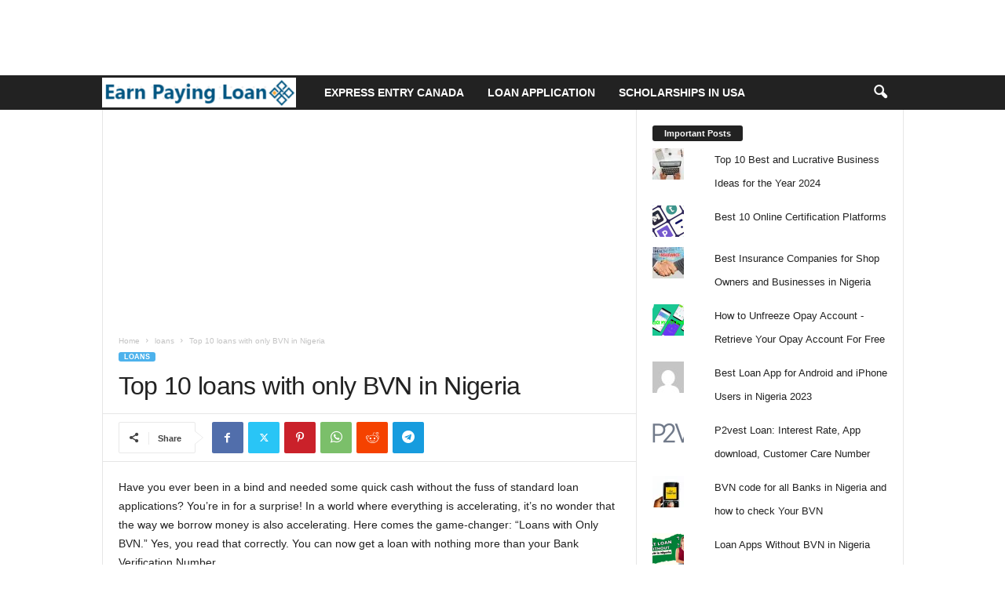

--- FILE ---
content_type: text/html; charset=UTF-8
request_url: https://earnpayingloan.com.ng/top-10-loans-with-only-bvn-in-nigeria/
body_size: 23142
content:
<!doctype html >
<!--[if IE 8]>    <html class="ie8" lang="en-US" prefix="og: https://ogp.me/ns#"> <![endif]-->
<!--[if IE 9]>    <html class="ie9" lang="en-US" prefix="og: https://ogp.me/ns#"> <![endif]-->
<!--[if gt IE 8]><!--> <html lang="en-US" prefix="og: https://ogp.me/ns#"> <!--<![endif]-->
<head>
    <title>Top 10 loans with only BVN in Nigeria - Earn Paying Loan</title>
    <meta charset="UTF-8" />
    <meta name="viewport" content="width=device-width, initial-scale=1.0">
    <link rel="pingback" href="https://earnpayingloan.com.ng/xmlrpc.php" />
    <link rel="icon" type="image/png" href="https://earnpayingloan.com.ng/wp-content/uploads/2022/08/earn-paying-loan-fav.png">
<!-- Search Engine Optimization by Rank Math - https://rankmath.com/ -->
<meta name="description" content="Have you ever been in a bind and needed some quick cash without the fuss of standard loan applications? You&#039;re in for a surprise! In a world where everything"/>
<meta name="robots" content="follow, index, max-snippet:-1, max-video-preview:-1, max-image-preview:large"/>
<link rel="canonical" href="https://earnpayingloan.com.ng/top-10-loans-with-only-bvn-in-nigeria/" />
<meta property="og:locale" content="en_US" />
<meta property="og:type" content="article" />
<meta property="og:title" content="Top 10 loans with only BVN in Nigeria - Earn Paying Loan" />
<meta property="og:description" content="Have you ever been in a bind and needed some quick cash without the fuss of standard loan applications? You&#039;re in for a surprise! In a world where everything" />
<meta property="og:url" content="https://earnpayingloan.com.ng/top-10-loans-with-only-bvn-in-nigeria/" />
<meta property="og:site_name" content="Earn Paying Loan" />
<meta property="article:tag" content="Top 10 loans with only BVN in Nigeria" />
<meta property="article:section" content="loans" />
<meta property="og:updated_time" content="2023-08-25T02:00:37+00:00" />
<meta property="article:published_time" content="2023-08-25T02:00:34+00:00" />
<meta property="article:modified_time" content="2023-08-25T02:00:37+00:00" />
<meta name="twitter:card" content="summary_large_image" />
<meta name="twitter:title" content="Top 10 loans with only BVN in Nigeria - Earn Paying Loan" />
<meta name="twitter:description" content="Have you ever been in a bind and needed some quick cash without the fuss of standard loan applications? You&#039;re in for a surprise! In a world where everything" />
<meta name="twitter:label1" content="Written by" />
<meta name="twitter:data1" content="Publisher" />
<meta name="twitter:label2" content="Time to read" />
<meta name="twitter:data2" content="5 minutes" />
<script type="application/ld+json" class="rank-math-schema">{"@context":"https://schema.org","@graph":[{"@type":["Organization","Person"],"@id":"https://earnpayingloan.com.ng/#person","name":"Paying Loan","url":"https://earnpayingloan.com.ng"},{"@type":"WebSite","@id":"https://earnpayingloan.com.ng/#website","url":"https://earnpayingloan.com.ng","name":"Earn Paying Loan","publisher":{"@id":"https://earnpayingloan.com.ng/#person"},"inLanguage":"en-US"},{"@type":"ImageObject","@id":"https://earnpayingloan.com.ng/wp-content/uploads/2023/08/Top-10-loans-with-only-BVN-in-Nigeria.jpg","url":"https://earnpayingloan.com.ng/wp-content/uploads/2023/08/Top-10-loans-with-only-BVN-in-Nigeria.jpg","width":"275","height":"183","caption":"Top 10 loans with only BVN in Nigeria","inLanguage":"en-US"},{"@type":"WebPage","@id":"https://earnpayingloan.com.ng/top-10-loans-with-only-bvn-in-nigeria/#webpage","url":"https://earnpayingloan.com.ng/top-10-loans-with-only-bvn-in-nigeria/","name":"Top 10 loans with only BVN in Nigeria - Earn Paying Loan","datePublished":"2023-08-25T02:00:34+00:00","dateModified":"2023-08-25T02:00:37+00:00","isPartOf":{"@id":"https://earnpayingloan.com.ng/#website"},"primaryImageOfPage":{"@id":"https://earnpayingloan.com.ng/wp-content/uploads/2023/08/Top-10-loans-with-only-BVN-in-Nigeria.jpg"},"inLanguage":"en-US"},{"@type":"Person","@id":"https://earnpayingloan.com.ng/author/publisher/","name":"Publisher","url":"https://earnpayingloan.com.ng/author/publisher/","image":{"@type":"ImageObject","@id":"https://secure.gravatar.com/avatar/444fcb582b476489d665b76644264a86e93c0b8945702477aebb1d781b38783e?s=96&amp;d=mm&amp;r=g","url":"https://secure.gravatar.com/avatar/444fcb582b476489d665b76644264a86e93c0b8945702477aebb1d781b38783e?s=96&amp;d=mm&amp;r=g","caption":"Publisher","inLanguage":"en-US"}},{"@type":"BlogPosting","headline":"Top 10 loans with only BVN in Nigeria - Earn Paying Loan","datePublished":"2023-08-25T02:00:34+00:00","dateModified":"2023-08-25T02:00:37+00:00","articleSection":"loans","author":{"@id":"https://earnpayingloan.com.ng/author/publisher/","name":"Publisher"},"publisher":{"@id":"https://earnpayingloan.com.ng/#person"},"description":"Have you ever been in a bind and needed some quick cash without the fuss of standard loan applications? You&#039;re in for a surprise! In a world where everything","name":"Top 10 loans with only BVN in Nigeria - Earn Paying Loan","@id":"https://earnpayingloan.com.ng/top-10-loans-with-only-bvn-in-nigeria/#richSnippet","isPartOf":{"@id":"https://earnpayingloan.com.ng/top-10-loans-with-only-bvn-in-nigeria/#webpage"},"image":{"@id":"https://earnpayingloan.com.ng/wp-content/uploads/2023/08/Top-10-loans-with-only-BVN-in-Nigeria.jpg"},"inLanguage":"en-US","mainEntityOfPage":{"@id":"https://earnpayingloan.com.ng/top-10-loans-with-only-bvn-in-nigeria/#webpage"}}]}</script>
<!-- /Rank Math WordPress SEO plugin -->

<link rel='dns-prefetch' href='//stats.wp.com' />
<link rel='dns-prefetch' href='//hcaptcha.com' />
<link rel='dns-prefetch' href='//jetpack.wordpress.com' />
<link rel='dns-prefetch' href='//s0.wp.com' />
<link rel='dns-prefetch' href='//public-api.wordpress.com' />
<link rel='dns-prefetch' href='//0.gravatar.com' />
<link rel='dns-prefetch' href='//1.gravatar.com' />
<link rel='dns-prefetch' href='//2.gravatar.com' />
<link rel="alternate" type="application/rss+xml" title="Earn Paying Loan &raquo; Feed" href="https://earnpayingloan.com.ng/feed/" />
<link rel="alternate" type="application/rss+xml" title="Earn Paying Loan &raquo; Comments Feed" href="https://earnpayingloan.com.ng/comments/feed/" />
<link rel="alternate" type="application/rss+xml" title="Earn Paying Loan &raquo; Top 10 loans with only BVN in Nigeria Comments Feed" href="https://earnpayingloan.com.ng/top-10-loans-with-only-bvn-in-nigeria/feed/" />
<link rel="alternate" title="oEmbed (JSON)" type="application/json+oembed" href="https://earnpayingloan.com.ng/wp-json/oembed/1.0/embed?url=https%3A%2F%2Fearnpayingloan.com.ng%2Ftop-10-loans-with-only-bvn-in-nigeria%2F" />
<link rel="alternate" title="oEmbed (XML)" type="text/xml+oembed" href="https://earnpayingloan.com.ng/wp-json/oembed/1.0/embed?url=https%3A%2F%2Fearnpayingloan.com.ng%2Ftop-10-loans-with-only-bvn-in-nigeria%2F&#038;format=xml" />
<style id='wp-img-auto-sizes-contain-inline-css' type='text/css'>
img:is([sizes=auto i],[sizes^="auto," i]){contain-intrinsic-size:3000px 1500px}
/*# sourceURL=wp-img-auto-sizes-contain-inline-css */
</style>
<style id='wp-emoji-styles-inline-css' type='text/css'>

	img.wp-smiley, img.emoji {
		display: inline !important;
		border: none !important;
		box-shadow: none !important;
		height: 1em !important;
		width: 1em !important;
		margin: 0 0.07em !important;
		vertical-align: -0.1em !important;
		background: none !important;
		padding: 0 !important;
	}
/*# sourceURL=wp-emoji-styles-inline-css */
</style>
<style id='wp-block-library-inline-css' type='text/css'>
:root{--wp-block-synced-color:#7a00df;--wp-block-synced-color--rgb:122,0,223;--wp-bound-block-color:var(--wp-block-synced-color);--wp-editor-canvas-background:#ddd;--wp-admin-theme-color:#007cba;--wp-admin-theme-color--rgb:0,124,186;--wp-admin-theme-color-darker-10:#006ba1;--wp-admin-theme-color-darker-10--rgb:0,107,160.5;--wp-admin-theme-color-darker-20:#005a87;--wp-admin-theme-color-darker-20--rgb:0,90,135;--wp-admin-border-width-focus:2px}@media (min-resolution:192dpi){:root{--wp-admin-border-width-focus:1.5px}}.wp-element-button{cursor:pointer}:root .has-very-light-gray-background-color{background-color:#eee}:root .has-very-dark-gray-background-color{background-color:#313131}:root .has-very-light-gray-color{color:#eee}:root .has-very-dark-gray-color{color:#313131}:root .has-vivid-green-cyan-to-vivid-cyan-blue-gradient-background{background:linear-gradient(135deg,#00d084,#0693e3)}:root .has-purple-crush-gradient-background{background:linear-gradient(135deg,#34e2e4,#4721fb 50%,#ab1dfe)}:root .has-hazy-dawn-gradient-background{background:linear-gradient(135deg,#faaca8,#dad0ec)}:root .has-subdued-olive-gradient-background{background:linear-gradient(135deg,#fafae1,#67a671)}:root .has-atomic-cream-gradient-background{background:linear-gradient(135deg,#fdd79a,#004a59)}:root .has-nightshade-gradient-background{background:linear-gradient(135deg,#330968,#31cdcf)}:root .has-midnight-gradient-background{background:linear-gradient(135deg,#020381,#2874fc)}:root{--wp--preset--font-size--normal:16px;--wp--preset--font-size--huge:42px}.has-regular-font-size{font-size:1em}.has-larger-font-size{font-size:2.625em}.has-normal-font-size{font-size:var(--wp--preset--font-size--normal)}.has-huge-font-size{font-size:var(--wp--preset--font-size--huge)}.has-text-align-center{text-align:center}.has-text-align-left{text-align:left}.has-text-align-right{text-align:right}.has-fit-text{white-space:nowrap!important}#end-resizable-editor-section{display:none}.aligncenter{clear:both}.items-justified-left{justify-content:flex-start}.items-justified-center{justify-content:center}.items-justified-right{justify-content:flex-end}.items-justified-space-between{justify-content:space-between}.screen-reader-text{border:0;clip-path:inset(50%);height:1px;margin:-1px;overflow:hidden;padding:0;position:absolute;width:1px;word-wrap:normal!important}.screen-reader-text:focus{background-color:#ddd;clip-path:none;color:#444;display:block;font-size:1em;height:auto;left:5px;line-height:normal;padding:15px 23px 14px;text-decoration:none;top:5px;width:auto;z-index:100000}html :where(.has-border-color){border-style:solid}html :where([style*=border-top-color]){border-top-style:solid}html :where([style*=border-right-color]){border-right-style:solid}html :where([style*=border-bottom-color]){border-bottom-style:solid}html :where([style*=border-left-color]){border-left-style:solid}html :where([style*=border-width]){border-style:solid}html :where([style*=border-top-width]){border-top-style:solid}html :where([style*=border-right-width]){border-right-style:solid}html :where([style*=border-bottom-width]){border-bottom-style:solid}html :where([style*=border-left-width]){border-left-style:solid}html :where(img[class*=wp-image-]){height:auto;max-width:100%}:where(figure){margin:0 0 1em}html :where(.is-position-sticky){--wp-admin--admin-bar--position-offset:var(--wp-admin--admin-bar--height,0px)}@media screen and (max-width:600px){html :where(.is-position-sticky){--wp-admin--admin-bar--position-offset:0px}}
.has-text-align-justify{text-align:justify;}

/*# sourceURL=wp-block-library-inline-css */
</style><style id='wp-block-heading-inline-css' type='text/css'>
h1:where(.wp-block-heading).has-background,h2:where(.wp-block-heading).has-background,h3:where(.wp-block-heading).has-background,h4:where(.wp-block-heading).has-background,h5:where(.wp-block-heading).has-background,h6:where(.wp-block-heading).has-background{padding:1.25em 2.375em}h1.has-text-align-left[style*=writing-mode]:where([style*=vertical-lr]),h1.has-text-align-right[style*=writing-mode]:where([style*=vertical-rl]),h2.has-text-align-left[style*=writing-mode]:where([style*=vertical-lr]),h2.has-text-align-right[style*=writing-mode]:where([style*=vertical-rl]),h3.has-text-align-left[style*=writing-mode]:where([style*=vertical-lr]),h3.has-text-align-right[style*=writing-mode]:where([style*=vertical-rl]),h4.has-text-align-left[style*=writing-mode]:where([style*=vertical-lr]),h4.has-text-align-right[style*=writing-mode]:where([style*=vertical-rl]),h5.has-text-align-left[style*=writing-mode]:where([style*=vertical-lr]),h5.has-text-align-right[style*=writing-mode]:where([style*=vertical-rl]),h6.has-text-align-left[style*=writing-mode]:where([style*=vertical-lr]),h6.has-text-align-right[style*=writing-mode]:where([style*=vertical-rl]){rotate:180deg}
/*# sourceURL=https://earnpayingloan.com.ng/wp-includes/blocks/heading/style.min.css */
</style>
<style id='wp-block-paragraph-inline-css' type='text/css'>
.is-small-text{font-size:.875em}.is-regular-text{font-size:1em}.is-large-text{font-size:2.25em}.is-larger-text{font-size:3em}.has-drop-cap:not(:focus):first-letter{float:left;font-size:8.4em;font-style:normal;font-weight:100;line-height:.68;margin:.05em .1em 0 0;text-transform:uppercase}body.rtl .has-drop-cap:not(:focus):first-letter{float:none;margin-left:.1em}p.has-drop-cap.has-background{overflow:hidden}:root :where(p.has-background){padding:1.25em 2.375em}:where(p.has-text-color:not(.has-link-color)) a{color:inherit}p.has-text-align-left[style*="writing-mode:vertical-lr"],p.has-text-align-right[style*="writing-mode:vertical-rl"]{rotate:180deg}
/*# sourceURL=https://earnpayingloan.com.ng/wp-includes/blocks/paragraph/style.min.css */
</style>
<style id='global-styles-inline-css' type='text/css'>
:root{--wp--preset--aspect-ratio--square: 1;--wp--preset--aspect-ratio--4-3: 4/3;--wp--preset--aspect-ratio--3-4: 3/4;--wp--preset--aspect-ratio--3-2: 3/2;--wp--preset--aspect-ratio--2-3: 2/3;--wp--preset--aspect-ratio--16-9: 16/9;--wp--preset--aspect-ratio--9-16: 9/16;--wp--preset--color--black: #000000;--wp--preset--color--cyan-bluish-gray: #abb8c3;--wp--preset--color--white: #ffffff;--wp--preset--color--pale-pink: #f78da7;--wp--preset--color--vivid-red: #cf2e2e;--wp--preset--color--luminous-vivid-orange: #ff6900;--wp--preset--color--luminous-vivid-amber: #fcb900;--wp--preset--color--light-green-cyan: #7bdcb5;--wp--preset--color--vivid-green-cyan: #00d084;--wp--preset--color--pale-cyan-blue: #8ed1fc;--wp--preset--color--vivid-cyan-blue: #0693e3;--wp--preset--color--vivid-purple: #9b51e0;--wp--preset--gradient--vivid-cyan-blue-to-vivid-purple: linear-gradient(135deg,rgb(6,147,227) 0%,rgb(155,81,224) 100%);--wp--preset--gradient--light-green-cyan-to-vivid-green-cyan: linear-gradient(135deg,rgb(122,220,180) 0%,rgb(0,208,130) 100%);--wp--preset--gradient--luminous-vivid-amber-to-luminous-vivid-orange: linear-gradient(135deg,rgb(252,185,0) 0%,rgb(255,105,0) 100%);--wp--preset--gradient--luminous-vivid-orange-to-vivid-red: linear-gradient(135deg,rgb(255,105,0) 0%,rgb(207,46,46) 100%);--wp--preset--gradient--very-light-gray-to-cyan-bluish-gray: linear-gradient(135deg,rgb(238,238,238) 0%,rgb(169,184,195) 100%);--wp--preset--gradient--cool-to-warm-spectrum: linear-gradient(135deg,rgb(74,234,220) 0%,rgb(151,120,209) 20%,rgb(207,42,186) 40%,rgb(238,44,130) 60%,rgb(251,105,98) 80%,rgb(254,248,76) 100%);--wp--preset--gradient--blush-light-purple: linear-gradient(135deg,rgb(255,206,236) 0%,rgb(152,150,240) 100%);--wp--preset--gradient--blush-bordeaux: linear-gradient(135deg,rgb(254,205,165) 0%,rgb(254,45,45) 50%,rgb(107,0,62) 100%);--wp--preset--gradient--luminous-dusk: linear-gradient(135deg,rgb(255,203,112) 0%,rgb(199,81,192) 50%,rgb(65,88,208) 100%);--wp--preset--gradient--pale-ocean: linear-gradient(135deg,rgb(255,245,203) 0%,rgb(182,227,212) 50%,rgb(51,167,181) 100%);--wp--preset--gradient--electric-grass: linear-gradient(135deg,rgb(202,248,128) 0%,rgb(113,206,126) 100%);--wp--preset--gradient--midnight: linear-gradient(135deg,rgb(2,3,129) 0%,rgb(40,116,252) 100%);--wp--preset--font-size--small: 10px;--wp--preset--font-size--medium: 20px;--wp--preset--font-size--large: 30px;--wp--preset--font-size--x-large: 42px;--wp--preset--font-size--regular: 14px;--wp--preset--font-size--larger: 48px;--wp--preset--spacing--20: 0.44rem;--wp--preset--spacing--30: 0.67rem;--wp--preset--spacing--40: 1rem;--wp--preset--spacing--50: 1.5rem;--wp--preset--spacing--60: 2.25rem;--wp--preset--spacing--70: 3.38rem;--wp--preset--spacing--80: 5.06rem;--wp--preset--shadow--natural: 6px 6px 9px rgba(0, 0, 0, 0.2);--wp--preset--shadow--deep: 12px 12px 50px rgba(0, 0, 0, 0.4);--wp--preset--shadow--sharp: 6px 6px 0px rgba(0, 0, 0, 0.2);--wp--preset--shadow--outlined: 6px 6px 0px -3px rgb(255, 255, 255), 6px 6px rgb(0, 0, 0);--wp--preset--shadow--crisp: 6px 6px 0px rgb(0, 0, 0);}:where(.is-layout-flex){gap: 0.5em;}:where(.is-layout-grid){gap: 0.5em;}body .is-layout-flex{display: flex;}.is-layout-flex{flex-wrap: wrap;align-items: center;}.is-layout-flex > :is(*, div){margin: 0;}body .is-layout-grid{display: grid;}.is-layout-grid > :is(*, div){margin: 0;}:where(.wp-block-columns.is-layout-flex){gap: 2em;}:where(.wp-block-columns.is-layout-grid){gap: 2em;}:where(.wp-block-post-template.is-layout-flex){gap: 1.25em;}:where(.wp-block-post-template.is-layout-grid){gap: 1.25em;}.has-black-color{color: var(--wp--preset--color--black) !important;}.has-cyan-bluish-gray-color{color: var(--wp--preset--color--cyan-bluish-gray) !important;}.has-white-color{color: var(--wp--preset--color--white) !important;}.has-pale-pink-color{color: var(--wp--preset--color--pale-pink) !important;}.has-vivid-red-color{color: var(--wp--preset--color--vivid-red) !important;}.has-luminous-vivid-orange-color{color: var(--wp--preset--color--luminous-vivid-orange) !important;}.has-luminous-vivid-amber-color{color: var(--wp--preset--color--luminous-vivid-amber) !important;}.has-light-green-cyan-color{color: var(--wp--preset--color--light-green-cyan) !important;}.has-vivid-green-cyan-color{color: var(--wp--preset--color--vivid-green-cyan) !important;}.has-pale-cyan-blue-color{color: var(--wp--preset--color--pale-cyan-blue) !important;}.has-vivid-cyan-blue-color{color: var(--wp--preset--color--vivid-cyan-blue) !important;}.has-vivid-purple-color{color: var(--wp--preset--color--vivid-purple) !important;}.has-black-background-color{background-color: var(--wp--preset--color--black) !important;}.has-cyan-bluish-gray-background-color{background-color: var(--wp--preset--color--cyan-bluish-gray) !important;}.has-white-background-color{background-color: var(--wp--preset--color--white) !important;}.has-pale-pink-background-color{background-color: var(--wp--preset--color--pale-pink) !important;}.has-vivid-red-background-color{background-color: var(--wp--preset--color--vivid-red) !important;}.has-luminous-vivid-orange-background-color{background-color: var(--wp--preset--color--luminous-vivid-orange) !important;}.has-luminous-vivid-amber-background-color{background-color: var(--wp--preset--color--luminous-vivid-amber) !important;}.has-light-green-cyan-background-color{background-color: var(--wp--preset--color--light-green-cyan) !important;}.has-vivid-green-cyan-background-color{background-color: var(--wp--preset--color--vivid-green-cyan) !important;}.has-pale-cyan-blue-background-color{background-color: var(--wp--preset--color--pale-cyan-blue) !important;}.has-vivid-cyan-blue-background-color{background-color: var(--wp--preset--color--vivid-cyan-blue) !important;}.has-vivid-purple-background-color{background-color: var(--wp--preset--color--vivid-purple) !important;}.has-black-border-color{border-color: var(--wp--preset--color--black) !important;}.has-cyan-bluish-gray-border-color{border-color: var(--wp--preset--color--cyan-bluish-gray) !important;}.has-white-border-color{border-color: var(--wp--preset--color--white) !important;}.has-pale-pink-border-color{border-color: var(--wp--preset--color--pale-pink) !important;}.has-vivid-red-border-color{border-color: var(--wp--preset--color--vivid-red) !important;}.has-luminous-vivid-orange-border-color{border-color: var(--wp--preset--color--luminous-vivid-orange) !important;}.has-luminous-vivid-amber-border-color{border-color: var(--wp--preset--color--luminous-vivid-amber) !important;}.has-light-green-cyan-border-color{border-color: var(--wp--preset--color--light-green-cyan) !important;}.has-vivid-green-cyan-border-color{border-color: var(--wp--preset--color--vivid-green-cyan) !important;}.has-pale-cyan-blue-border-color{border-color: var(--wp--preset--color--pale-cyan-blue) !important;}.has-vivid-cyan-blue-border-color{border-color: var(--wp--preset--color--vivid-cyan-blue) !important;}.has-vivid-purple-border-color{border-color: var(--wp--preset--color--vivid-purple) !important;}.has-vivid-cyan-blue-to-vivid-purple-gradient-background{background: var(--wp--preset--gradient--vivid-cyan-blue-to-vivid-purple) !important;}.has-light-green-cyan-to-vivid-green-cyan-gradient-background{background: var(--wp--preset--gradient--light-green-cyan-to-vivid-green-cyan) !important;}.has-luminous-vivid-amber-to-luminous-vivid-orange-gradient-background{background: var(--wp--preset--gradient--luminous-vivid-amber-to-luminous-vivid-orange) !important;}.has-luminous-vivid-orange-to-vivid-red-gradient-background{background: var(--wp--preset--gradient--luminous-vivid-orange-to-vivid-red) !important;}.has-very-light-gray-to-cyan-bluish-gray-gradient-background{background: var(--wp--preset--gradient--very-light-gray-to-cyan-bluish-gray) !important;}.has-cool-to-warm-spectrum-gradient-background{background: var(--wp--preset--gradient--cool-to-warm-spectrum) !important;}.has-blush-light-purple-gradient-background{background: var(--wp--preset--gradient--blush-light-purple) !important;}.has-blush-bordeaux-gradient-background{background: var(--wp--preset--gradient--blush-bordeaux) !important;}.has-luminous-dusk-gradient-background{background: var(--wp--preset--gradient--luminous-dusk) !important;}.has-pale-ocean-gradient-background{background: var(--wp--preset--gradient--pale-ocean) !important;}.has-electric-grass-gradient-background{background: var(--wp--preset--gradient--electric-grass) !important;}.has-midnight-gradient-background{background: var(--wp--preset--gradient--midnight) !important;}.has-small-font-size{font-size: var(--wp--preset--font-size--small) !important;}.has-medium-font-size{font-size: var(--wp--preset--font-size--medium) !important;}.has-large-font-size{font-size: var(--wp--preset--font-size--large) !important;}.has-x-large-font-size{font-size: var(--wp--preset--font-size--x-large) !important;}
/*# sourceURL=global-styles-inline-css */
</style>

<style id='classic-theme-styles-inline-css' type='text/css'>
/*! This file is auto-generated */
.wp-block-button__link{color:#fff;background-color:#32373c;border-radius:9999px;box-shadow:none;text-decoration:none;padding:calc(.667em + 2px) calc(1.333em + 2px);font-size:1.125em}.wp-block-file__button{background:#32373c;color:#fff;text-decoration:none}
/*# sourceURL=/wp-includes/css/classic-themes.min.css */
</style>
<link rel='stylesheet' id='td-theme-css' href='https://earnpayingloan.com.ng/wp-content/themes/Newsmag/style.css?ver=5.4.2' type='text/css' media='all' />
<style id='td-theme-inline-css' type='text/css'>
    
        /* custom css - generated by TagDiv Composer */
        @media (max-width: 767px) {
            .td-header-desktop-wrap {
                display: none;
            }
        }
        @media (min-width: 767px) {
            .td-header-mobile-wrap {
                display: none;
            }
        }
    
	
/*# sourceURL=td-theme-inline-css */
</style>
<link rel='stylesheet' id='td-legacy-framework-front-style-css' href='https://earnpayingloan.com.ng/wp-content/plugins/td-composer/legacy/Newsmag/assets/css/td_legacy_main.css?ver=f09a2553c2f758cf35a47c65e9bef969' type='text/css' media='all' />
<link rel='stylesheet' id='jetpack_css-css' href='https://earnpayingloan.com.ng/wp-content/plugins/jetpack/css/jetpack.css?ver=13.3.2' type='text/css' media='all' />
<script type="e116c5bba07d935254a0fc86-text/javascript" src="https://earnpayingloan.com.ng/wp-includes/js/jquery/jquery.min.js?ver=3.7.1" id="jquery-core-js"></script>
<script type="e116c5bba07d935254a0fc86-text/javascript" src="https://earnpayingloan.com.ng/wp-includes/js/jquery/jquery-migrate.min.js?ver=3.4.1" id="jquery-migrate-js"></script>
<link rel="https://api.w.org/" href="https://earnpayingloan.com.ng/wp-json/" /><link rel="alternate" title="JSON" type="application/json" href="https://earnpayingloan.com.ng/wp-json/wp/v2/posts/2094" /><link rel="EditURI" type="application/rsd+xml" title="RSD" href="https://earnpayingloan.com.ng/xmlrpc.php?rsd" />
<meta name="generator" content="WordPress 6.9" />
<link rel='shortlink' href='https://earnpayingloan.com.ng/?p=2094' />
<style>
.h-captcha{position:relative;display:block;margin-bottom:2rem;padding:0;clear:both}.h-captcha[data-size="normal"]{width:303px;height:78px}.h-captcha[data-size="compact"]{width:164px;height:144px}.h-captcha[data-size="invisible"]{display:none}.h-captcha::before{content:'';display:block;position:absolute;top:0;left:0;background:url(https://earnpayingloan.com.ng/wp-content/plugins/hcaptcha-for-forms-and-more/assets/images/hcaptcha-div-logo.svg) no-repeat;border:1px solid transparent;border-radius:4px}.h-captcha[data-size="normal"]::before{width:300px;height:74px;background-position:94% 28%}.h-captcha[data-size="compact"]::before{width:156px;height:136px;background-position:50% 79%}.h-captcha[data-theme="light"]::before,body.is-light-theme .h-captcha[data-theme="auto"]::before,.h-captcha[data-theme="auto"]::before{background-color:#fafafa;border:1px solid #e0e0e0}.h-captcha[data-theme="dark"]::before,body.is-dark-theme .h-captcha[data-theme="auto"]::before,html.wp-dark-mode-active .h-captcha[data-theme="auto"]::before,html.drdt-dark-mode .h-captcha[data-theme="auto"]::before{background-image:url(https://earnpayingloan.com.ng/wp-content/plugins/hcaptcha-for-forms-and-more/assets/images/hcaptcha-div-logo-white.svg);background-repeat:no-repeat;background-color:#333;border:1px solid #f5f5f5}.h-captcha[data-size="invisible"]::before{display:none}.h-captcha iframe{position:relative}div[style*="z-index: 2147483647"] div[style*="border-width: 11px"][style*="position: absolute"][style*="pointer-events: none"]{border-style:none}
</style>
<style>
form.contact-form .grunion-field-wrap .h-captcha,form.wp-block-jetpack-contact-form .grunion-field-wrap .h-captcha{margin-bottom:0}
</style>
	<style>img#wpstats{display:none}</style>
		
<!-- JS generated by theme -->

<script type="e116c5bba07d935254a0fc86-text/javascript">
    
    

	    var tdBlocksArray = []; //here we store all the items for the current page

	    // td_block class - each ajax block uses a object of this class for requests
	    function tdBlock() {
		    this.id = '';
		    this.block_type = 1; //block type id (1-234 etc)
		    this.atts = '';
		    this.td_column_number = '';
		    this.td_current_page = 1; //
		    this.post_count = 0; //from wp
		    this.found_posts = 0; //from wp
		    this.max_num_pages = 0; //from wp
		    this.td_filter_value = ''; //current live filter value
		    this.is_ajax_running = false;
		    this.td_user_action = ''; // load more or infinite loader (used by the animation)
		    this.header_color = '';
		    this.ajax_pagination_infinite_stop = ''; //show load more at page x
	    }

        // td_js_generator - mini detector
        ( function () {
            var htmlTag = document.getElementsByTagName("html")[0];

	        if ( navigator.userAgent.indexOf("MSIE 10.0") > -1 ) {
                htmlTag.className += ' ie10';
            }

            if ( !!navigator.userAgent.match(/Trident.*rv\:11\./) ) {
                htmlTag.className += ' ie11';
            }

	        if ( navigator.userAgent.indexOf("Edge") > -1 ) {
                htmlTag.className += ' ieEdge';
            }

            if ( /(iPad|iPhone|iPod)/g.test(navigator.userAgent) ) {
                htmlTag.className += ' td-md-is-ios';
            }

            var user_agent = navigator.userAgent.toLowerCase();
            if ( user_agent.indexOf("android") > -1 ) {
                htmlTag.className += ' td-md-is-android';
            }

            if ( -1 !== navigator.userAgent.indexOf('Mac OS X')  ) {
                htmlTag.className += ' td-md-is-os-x';
            }

            if ( /chrom(e|ium)/.test(navigator.userAgent.toLowerCase()) ) {
               htmlTag.className += ' td-md-is-chrome';
            }

            if ( -1 !== navigator.userAgent.indexOf('Firefox') ) {
                htmlTag.className += ' td-md-is-firefox';
            }

            if ( -1 !== navigator.userAgent.indexOf('Safari') && -1 === navigator.userAgent.indexOf('Chrome') ) {
                htmlTag.className += ' td-md-is-safari';
            }

            if( -1 !== navigator.userAgent.indexOf('IEMobile') ){
                htmlTag.className += ' td-md-is-iemobile';
            }

        })();

        var tdLocalCache = {};

        ( function () {
            "use strict";

            tdLocalCache = {
                data: {},
                remove: function (resource_id) {
                    delete tdLocalCache.data[resource_id];
                },
                exist: function (resource_id) {
                    return tdLocalCache.data.hasOwnProperty(resource_id) && tdLocalCache.data[resource_id] !== null;
                },
                get: function (resource_id) {
                    return tdLocalCache.data[resource_id];
                },
                set: function (resource_id, cachedData) {
                    tdLocalCache.remove(resource_id);
                    tdLocalCache.data[resource_id] = cachedData;
                }
            };
        })();

    
    
var td_viewport_interval_list=[{"limitBottom":767,"sidebarWidth":251},{"limitBottom":1023,"sidebarWidth":339}];
var td_animation_stack_effect="type0";
var tds_animation_stack=true;
var td_animation_stack_specific_selectors=".entry-thumb, img, .td-lazy-img";
var td_animation_stack_general_selectors=".td-animation-stack img, .td-animation-stack .entry-thumb, .post img, .td-animation-stack .td-lazy-img";
var tdc_is_installed="yes";
var td_ajax_url="https:\/\/earnpayingloan.com.ng\/wp-admin\/admin-ajax.php?td_theme_name=Newsmag&v=5.4.2";
var td_get_template_directory_uri="https:\/\/earnpayingloan.com.ng\/wp-content\/plugins\/td-composer\/legacy\/common";
var tds_snap_menu="";
var tds_logo_on_sticky="";
var tds_header_style="5";
var td_please_wait="Please wait...";
var td_email_user_pass_incorrect="User or password incorrect!";
var td_email_user_incorrect="Email or username incorrect!";
var td_email_incorrect="Email incorrect!";
var td_user_incorrect="Username incorrect!";
var td_email_user_empty="Email or username empty!";
var td_pass_empty="Pass empty!";
var td_pass_pattern_incorrect="Invalid Pass Pattern!";
var td_retype_pass_incorrect="Retyped Pass incorrect!";
var tds_more_articles_on_post_enable="";
var tds_more_articles_on_post_time_to_wait="";
var tds_more_articles_on_post_pages_distance_from_top=0;
var tds_captcha="";
var tds_theme_color_site_wide="#4db2ec";
var tds_smart_sidebar="";
var tdThemeName="Newsmag";
var tdThemeNameWl="Newsmag";
var td_magnific_popup_translation_tPrev="Previous (Left arrow key)";
var td_magnific_popup_translation_tNext="Next (Right arrow key)";
var td_magnific_popup_translation_tCounter="%curr% of %total%";
var td_magnific_popup_translation_ajax_tError="The content from %url% could not be loaded.";
var td_magnific_popup_translation_image_tError="The image #%curr% could not be loaded.";
var tdBlockNonce="c44b2e53bc";
var tdMobileMenu="enabled";
var tdMobileSearch="enabled";
var tdDateNamesI18n={"month_names":["January","February","March","April","May","June","July","August","September","October","November","December"],"month_names_short":["Jan","Feb","Mar","Apr","May","Jun","Jul","Aug","Sep","Oct","Nov","Dec"],"day_names":["Sunday","Monday","Tuesday","Wednesday","Thursday","Friday","Saturday"],"day_names_short":["Sun","Mon","Tue","Wed","Thu","Fri","Sat"]};
var td_ad_background_click_link="";
var td_ad_background_click_target="";
</script>


<!-- Header style compiled by theme -->

<style>
/* custom css - generated by TagDiv Composer */
    
.td-sub-footer-container {
        background-color: #000000;
    }
    .td-sub-footer-container:after {
        background-color: transparent;
    }
    .td-sub-footer-container:before {
        background-color: transparent;
    }
    .td-footer-container.td-container {
        border-bottom-width: 0;
    }

    
    .td-sub-footer-container,
    .td-sub-footer-container a {
        color: #f9f9f9;
    }
    .td-sub-footer-container li a:before {
        background-color: #f9f9f9;
    }
</style>

<!-- Global site tag (gtag.js) - Google Analytics -->
<script async src="https://www.googletagmanager.com/gtag/js?id=UA-179488674-1" type="e116c5bba07d935254a0fc86-text/javascript"></script>
<script type="e116c5bba07d935254a0fc86-text/javascript">
  window.dataLayer = window.dataLayer || [];
  function gtag(){dataLayer.push(arguments);}
  gtag('js', new Date());

  gtag('config', 'UA-179488674-1');
</script>



<script type="application/ld+json">
    {
        "@context": "https://schema.org",
        "@type": "BreadcrumbList",
        "itemListElement": [
            {
                "@type": "ListItem",
                "position": 1,
                "item": {
                    "@type": "WebSite",
                    "@id": "https://earnpayingloan.com.ng/",
                    "name": "Home"
                }
            },
            {
                "@type": "ListItem",
                "position": 2,
                    "item": {
                    "@type": "WebPage",
                    "@id": "https://earnpayingloan.com.ng/category/loans/",
                    "name": "loans"
                }
            }
            ,{
                "@type": "ListItem",
                "position": 3,
                    "item": {
                    "@type": "WebPage",
                    "@id": "https://earnpayingloan.com.ng/top-10-loans-with-only-bvn-in-nigeria/",
                    "name": "Top 10 loans with only BVN in Nigeria"                                
                }
            }    
        ]
    }
</script>
<script type="e116c5bba07d935254a0fc86-text/javascript">
google_ad_client = "ca-pub-5480506784867228";
/* F */
google_ad_slot = "F";
google_ad_width = 728;
google_ad_height = 90;
</script>
<script type="e116c5bba07d935254a0fc86-text/javascript" src="//pagead2.googlesyndication.com/pagead/show_ads.js">
</script>
	<style id="tdw-css-placeholder">/* custom css - generated by TagDiv Composer */
</style><style id='jetpack-block-subscriptions-inline-css' type='text/css'>
.is-style-compact .is-not-subscriber .wp-block-button__link,.is-style-compact .is-not-subscriber .wp-block-jetpack-subscriptions__button{border-end-start-radius:0!important;border-start-start-radius:0!important;margin-inline-start:0!important}.is-style-compact .is-not-subscriber .components-text-control__input,.is-style-compact .is-not-subscriber p#subscribe-email input[type=email]{border-end-end-radius:0!important;border-start-end-radius:0!important}.is-style-compact:not(.wp-block-jetpack-subscriptions__use-newline) .components-text-control__input{border-inline-end-width:0!important}.wp-block-jetpack-subscriptions.wp-block-jetpack-subscriptions__supports-newline .wp-block-jetpack-subscriptions__form-container{display:flex;flex-direction:column}.wp-block-jetpack-subscriptions.wp-block-jetpack-subscriptions__supports-newline:not(.wp-block-jetpack-subscriptions__use-newline) .is-not-subscriber .wp-block-jetpack-subscriptions__form-elements{align-items:flex-start;display:flex}.wp-block-jetpack-subscriptions.wp-block-jetpack-subscriptions__supports-newline:not(.wp-block-jetpack-subscriptions__use-newline) p#subscribe-submit{display:flex;justify-content:center}.wp-block-jetpack-subscriptions.wp-block-jetpack-subscriptions__supports-newline .wp-block-jetpack-subscriptions__form .wp-block-jetpack-subscriptions__button,.wp-block-jetpack-subscriptions.wp-block-jetpack-subscriptions__supports-newline .wp-block-jetpack-subscriptions__form .wp-block-jetpack-subscriptions__textfield .components-text-control__input,.wp-block-jetpack-subscriptions.wp-block-jetpack-subscriptions__supports-newline .wp-block-jetpack-subscriptions__form button,.wp-block-jetpack-subscriptions.wp-block-jetpack-subscriptions__supports-newline .wp-block-jetpack-subscriptions__form input[type=email],.wp-block-jetpack-subscriptions.wp-block-jetpack-subscriptions__supports-newline form .wp-block-jetpack-subscriptions__button,.wp-block-jetpack-subscriptions.wp-block-jetpack-subscriptions__supports-newline form .wp-block-jetpack-subscriptions__textfield .components-text-control__input,.wp-block-jetpack-subscriptions.wp-block-jetpack-subscriptions__supports-newline form button,.wp-block-jetpack-subscriptions.wp-block-jetpack-subscriptions__supports-newline form input[type=email]{box-sizing:border-box;cursor:pointer;line-height:1.3;min-width:auto!important;white-space:nowrap!important}.wp-block-jetpack-subscriptions.wp-block-jetpack-subscriptions__supports-newline .wp-block-jetpack-subscriptions__form input[type=email]::placeholder,.wp-block-jetpack-subscriptions.wp-block-jetpack-subscriptions__supports-newline .wp-block-jetpack-subscriptions__form input[type=email]:disabled,.wp-block-jetpack-subscriptions.wp-block-jetpack-subscriptions__supports-newline form input[type=email]::placeholder,.wp-block-jetpack-subscriptions.wp-block-jetpack-subscriptions__supports-newline form input[type=email]:disabled{color:currentColor;opacity:.5}.wp-block-jetpack-subscriptions.wp-block-jetpack-subscriptions__supports-newline .wp-block-jetpack-subscriptions__form .wp-block-jetpack-subscriptions__button,.wp-block-jetpack-subscriptions.wp-block-jetpack-subscriptions__supports-newline .wp-block-jetpack-subscriptions__form button,.wp-block-jetpack-subscriptions.wp-block-jetpack-subscriptions__supports-newline form .wp-block-jetpack-subscriptions__button,.wp-block-jetpack-subscriptions.wp-block-jetpack-subscriptions__supports-newline form button{border-color:#0000;border-style:solid}.wp-block-jetpack-subscriptions.wp-block-jetpack-subscriptions__supports-newline .wp-block-jetpack-subscriptions__form .wp-block-jetpack-subscriptions__textfield,.wp-block-jetpack-subscriptions.wp-block-jetpack-subscriptions__supports-newline .wp-block-jetpack-subscriptions__form p#subscribe-email,.wp-block-jetpack-subscriptions.wp-block-jetpack-subscriptions__supports-newline form .wp-block-jetpack-subscriptions__textfield,.wp-block-jetpack-subscriptions.wp-block-jetpack-subscriptions__supports-newline form p#subscribe-email{background:#0000;flex-grow:1}.wp-block-jetpack-subscriptions.wp-block-jetpack-subscriptions__supports-newline .wp-block-jetpack-subscriptions__form .wp-block-jetpack-subscriptions__textfield .components-base-control__field,.wp-block-jetpack-subscriptions.wp-block-jetpack-subscriptions__supports-newline .wp-block-jetpack-subscriptions__form .wp-block-jetpack-subscriptions__textfield .components-text-control__input,.wp-block-jetpack-subscriptions.wp-block-jetpack-subscriptions__supports-newline .wp-block-jetpack-subscriptions__form .wp-block-jetpack-subscriptions__textfield input[type=email],.wp-block-jetpack-subscriptions.wp-block-jetpack-subscriptions__supports-newline .wp-block-jetpack-subscriptions__form p#subscribe-email .components-base-control__field,.wp-block-jetpack-subscriptions.wp-block-jetpack-subscriptions__supports-newline .wp-block-jetpack-subscriptions__form p#subscribe-email .components-text-control__input,.wp-block-jetpack-subscriptions.wp-block-jetpack-subscriptions__supports-newline .wp-block-jetpack-subscriptions__form p#subscribe-email input[type=email],.wp-block-jetpack-subscriptions.wp-block-jetpack-subscriptions__supports-newline form .wp-block-jetpack-subscriptions__textfield .components-base-control__field,.wp-block-jetpack-subscriptions.wp-block-jetpack-subscriptions__supports-newline form .wp-block-jetpack-subscriptions__textfield .components-text-control__input,.wp-block-jetpack-subscriptions.wp-block-jetpack-subscriptions__supports-newline form .wp-block-jetpack-subscriptions__textfield input[type=email],.wp-block-jetpack-subscriptions.wp-block-jetpack-subscriptions__supports-newline form p#subscribe-email .components-base-control__field,.wp-block-jetpack-subscriptions.wp-block-jetpack-subscriptions__supports-newline form p#subscribe-email .components-text-control__input,.wp-block-jetpack-subscriptions.wp-block-jetpack-subscriptions__supports-newline form p#subscribe-email input[type=email]{height:auto;margin:0;width:100%}.wp-block-jetpack-subscriptions.wp-block-jetpack-subscriptions__supports-newline .wp-block-jetpack-subscriptions__form p#subscribe-email,.wp-block-jetpack-subscriptions.wp-block-jetpack-subscriptions__supports-newline .wp-block-jetpack-subscriptions__form p#subscribe-submit,.wp-block-jetpack-subscriptions.wp-block-jetpack-subscriptions__supports-newline form p#subscribe-email,.wp-block-jetpack-subscriptions.wp-block-jetpack-subscriptions__supports-newline form p#subscribe-submit{margin:0}.wp-block-jetpack-subscriptions.wp-block-jetpack-subscriptions__supports-newline.wp-block-jetpack-subscriptions__show-subs .wp-block-jetpack-subscriptions__subscount{font-size:16px;margin:8px 0;text-align:end}.wp-block-jetpack-subscriptions.wp-block-jetpack-subscriptions__supports-newline.wp-block-jetpack-subscriptions__use-newline .wp-block-jetpack-subscriptions__form-elements{display:block}.wp-block-jetpack-subscriptions.wp-block-jetpack-subscriptions__supports-newline.wp-block-jetpack-subscriptions__use-newline .wp-block-jetpack-subscriptions__button,.wp-block-jetpack-subscriptions.wp-block-jetpack-subscriptions__supports-newline.wp-block-jetpack-subscriptions__use-newline button{display:inline-block;max-width:100%}.wp-block-jetpack-subscriptions.wp-block-jetpack-subscriptions__supports-newline.wp-block-jetpack-subscriptions__use-newline .wp-block-jetpack-subscriptions__subscount{text-align:start}.jetpack-memberships-modal #TB_title{display:none}#TB_window.jetpack-memberships-modal,#memberships-modal-window.jetpack-memberships-modal{background-color:#0000;background-image:url(https://s0.wp.com/i/loading/dark-200.gif);background-position:center 150px;background-repeat:no-repeat;background-size:50px;border:none;bottom:0;box-shadow:none;-webkit-box-shadow:none;-moz-box-shadow:none;height:100%;left:0;margin:0!important;right:0;top:0;width:100%!important}#memberships-modal-window.jetpack-memberships-modal{padding:21px}.jetpack-memberships-modal #TB_iframeContent,.jetpack-memberships-modal #memberships-modal-iframe{bottom:0;height:100%!important;left:0;margin:0!important;position:absolute;right:0;top:0;width:100%!important}BODY.modal-open{overflow:hidden}dialog::backdrop{background-color:#000;opacity:.7}
/*# sourceURL=https://earnpayingloan.com.ng/wp-content/plugins/jetpack/_inc/blocks/subscriptions/view.css?minify=false */
</style>
</head>

<body class="wp-singular post-template-default single single-post postid-2094 single-format-standard wp-theme-Newsmag top-10-loans-with-only-bvn-in-nigeria global-block-template-1 td-animation-stack-type0 td-full-layout" itemscope="itemscope" itemtype="https://schema.org/WebPage">

        <div class="td-scroll-up  td-hide-scroll-up-on-mob"  style="display:none;"><i class="td-icon-menu-up"></i></div>

    
    <div class="td-menu-background"></div>
<div id="td-mobile-nav">
    <div class="td-mobile-container">
        <!-- mobile menu top section -->
        <div class="td-menu-socials-wrap">
            <!-- socials -->
            <div class="td-menu-socials">
                            </div>
            <!-- close button -->
            <div class="td-mobile-close">
                <span><i class="td-icon-close-mobile"></i></span>
            </div>
        </div>

        <!-- login section -->
        
        <!-- menu section -->
        <div class="td-mobile-content">
            <div class="menu-header-container"><ul id="menu-header" class="td-mobile-main-menu"><li id="menu-item-141" class="menu-item menu-item-type-taxonomy menu-item-object-category menu-item-first menu-item-141"><a href="https://earnpayingloan.com.ng/category/express-entry-canada/">Express Entry Canada</a></li>
<li id="menu-item-142" class="menu-item menu-item-type-taxonomy menu-item-object-category menu-item-142"><a href="https://earnpayingloan.com.ng/category/loan-application/">Loan Application</a></li>
<li id="menu-item-144" class="menu-item menu-item-type-taxonomy menu-item-object-category menu-item-144"><a href="https://earnpayingloan.com.ng/category/scholarships-in-usa/">Scholarships in USA</a></li>
</ul></div>        </div>
    </div>

    <!-- register/login section -->
    </div>    <div class="td-search-background"></div>
<div class="td-search-wrap-mob">
	<div class="td-drop-down-search">
		<form method="get" class="td-search-form" action="https://earnpayingloan.com.ng/">
			<!-- close button -->
			<div class="td-search-close">
				<span><i class="td-icon-close-mobile"></i></span>
			</div>
			<div role="search" class="td-search-input">
				<span>Search</span>
				<input id="td-header-search-mob" type="text" value="" name="s" autocomplete="off" />
			</div>
		</form>
		<div id="td-aj-search-mob"></div>
	</div>
</div>

    <div id="td-outer-wrap">
    
        <div class="td-outer-container">
        
            <!--
Header style 5
-->
<div class="td-header-wrap td-header-style-5">
    <div class="td-top-menu-full">
        <div class="td-header-row td-header-top-menu td-make-full">
                    </div>
    </div>

    <div class="td-header-menu-wrap">
        <div class="td-header-row td-header-main-menu">
            <div class="td-make-full">
                <div id="td-header-menu" role="navigation">
        <div id="td-top-mobile-toggle"><span><i class="td-icon-font td-icon-mobile"></i></span></div>
        <div class="td-main-menu-logo td-logo-in-menu">
                    <a class="td-main-logo" href="https://earnpayingloan.com.ng/">
                <img src="https://earnpayingloan.com.ng/wp-content/uploads/2022/08/earn-paying-loan-logo-300x46.png" alt="" />
                <span class="td-visual-hidden">Earn Paying Loan</span>
            </a>
            </div>
    <div class="menu-header-container"><ul id="menu-header-1" class="sf-menu"><li class="menu-item menu-item-type-taxonomy menu-item-object-category menu-item-first td-menu-item td-normal-menu menu-item-141"><a href="https://earnpayingloan.com.ng/category/express-entry-canada/">Express Entry Canada</a></li>
<li class="menu-item menu-item-type-taxonomy menu-item-object-category td-menu-item td-normal-menu menu-item-142"><a href="https://earnpayingloan.com.ng/category/loan-application/">Loan Application</a></li>
<li class="menu-item menu-item-type-taxonomy menu-item-object-category td-menu-item td-normal-menu menu-item-144"><a href="https://earnpayingloan.com.ng/category/scholarships-in-usa/">Scholarships in USA</a></li>
</ul></div></div>

<div class="td-search-wrapper">
    <div id="td-top-search">
        <!-- Search -->
        <div class="header-search-wrap">
            <div class="dropdown header-search">
                <a id="td-header-search-button" href="#" role="button" aria-label="search icon" class="dropdown-toggle " data-toggle="dropdown"><i class="td-icon-search"></i></a>
                                <span id="td-header-search-button-mob" class="dropdown-toggle " data-toggle="dropdown"><i class="td-icon-search"></i></span>
                            </div>
        </div>
    </div>
</div>

<div class="header-search-wrap">
	<div class="dropdown header-search">
		<div class="td-drop-down-search">
			<form method="get" class="td-search-form" action="https://earnpayingloan.com.ng/">
				<div role="search" class="td-head-form-search-wrap">
					<input class="needsclick" id="td-header-search" type="text" value="" name="s" autocomplete="off" /><input class="wpb_button wpb_btn-inverse btn" type="submit" id="td-header-search-top" value="Search" />
				</div>
			</form>
			<div id="td-aj-search"></div>
		</div>
	</div>
</div>            </div>
        </div>
    </div>

    <div class="td-header-container">
        <div class="td-header-row td-header-header">
            <div class="td-header-sp-rec">
                
<div class="td-header-ad-wrap  td-ad">
    

</div>            </div>
        </div>
    </div>
</div>
    <div class="td-container td-post-template-default">
        <div class="td-container-border">
            <div class="td-pb-row">
                                        <div class="td-pb-span8 td-main-content" role="main">
                            <div class="td-ss-main-content">
                                <div class='code-block code-block-1' style='margin: 8px 0; clear: both;'>
<script type="e116c5bba07d935254a0fc86-text/javascript">
google_ad_client = "ca-pub-5480506784867228";
/* F */
google_ad_slot = "F";
google_ad_width = 320;
google_ad_height = 250;
</script>
<script type="e116c5bba07d935254a0fc86-text/javascript" src="//pagead2.googlesyndication.com/pagead/show_ads.js">
</script>
</div>


    <article id="post-2094" class="post-2094 post type-post status-publish format-standard has-post-thumbnail hentry category-loans tag-top-10-loans-with-only-bvn-in-nigeria" itemscope itemtype="https://schema.org/Article"47>
        <div class="td-post-header td-pb-padding-side">
            <div class="entry-crumbs"><span><a title="" class="entry-crumb" href="https://earnpayingloan.com.ng/">Home</a></span> <i class="td-icon-right td-bread-sep"></i> <span><a title="View all posts in loans" class="entry-crumb" href="https://earnpayingloan.com.ng/category/loans/">loans</a></span> <i class="td-icon-right td-bread-sep td-bred-no-url-last"></i> <span class="td-bred-no-url-last">Top 10 loans with only BVN in Nigeria</span></div>
            <!-- category --><ul class="td-category"><li class="entry-category"><a  href="https://earnpayingloan.com.ng/category/loans/">loans</a></li></ul>
            <header>
                <h1 class="entry-title">Top 10 loans with only BVN in Nigeria</h1>

                

                <div class="meta-info">

                    <!-- author -->                    <!-- date -->                    <!-- modified date -->                    <!-- views -->                    <!-- comments -->                </div>
            </header>
        </div>

        <div class="td-post-sharing-top td-pb-padding-side"><div id="td_social_sharing_article_top" class="td-post-sharing td-ps-bg td-ps-notext td-post-sharing-style1 "><div class="td-post-sharing-visible"><div class="td-social-sharing-button td-social-sharing-button-js td-social-handler td-social-share-text">
                                        <div class="td-social-but-icon"><i class="td-icon-share"></i></div>
                                        <div class="td-social-but-text">Share</div>
                                    </div><a class="td-social-sharing-button td-social-sharing-button-js td-social-network td-social-facebook" href="https://www.facebook.com/sharer.php?u=https%3A%2F%2Fearnpayingloan.com.ng%2Ftop-10-loans-with-only-bvn-in-nigeria%2F" title="Facebook" ><div class="td-social-but-icon"><i class="td-icon-facebook"></i></div><div class="td-social-but-text">Facebook</div></a><a class="td-social-sharing-button td-social-sharing-button-js td-social-network td-social-twitter" href="https://twitter.com/intent/tweet?text=Top+10+loans+with+only+BVN+in+Nigeria&url=https%3A%2F%2Fearnpayingloan.com.ng%2Ftop-10-loans-with-only-bvn-in-nigeria%2F&via=Earn+Paying+Loan" title="Twitter" ><div class="td-social-but-icon"><i class="td-icon-twitter"></i></div><div class="td-social-but-text">Twitter</div></a><a class="td-social-sharing-button td-social-sharing-button-js td-social-network td-social-pinterest" href="https://pinterest.com/pin/create/button/?url=https://earnpayingloan.com.ng/top-10-loans-with-only-bvn-in-nigeria/&amp;media=https://earnpayingloan.com.ng/wp-content/uploads/2023/08/Top-10-loans-with-only-BVN-in-Nigeria.jpg&description=Top+10+loans+with+only+BVN+in+Nigeria" title="Pinterest" ><div class="td-social-but-icon"><i class="td-icon-pinterest"></i></div><div class="td-social-but-text">Pinterest</div></a><a class="td-social-sharing-button td-social-sharing-button-js td-social-network td-social-whatsapp" href="https://api.whatsapp.com/send?text=Top+10+loans+with+only+BVN+in+Nigeria %0A%0A https://earnpayingloan.com.ng/top-10-loans-with-only-bvn-in-nigeria/" title="WhatsApp" ><div class="td-social-but-icon"><i class="td-icon-whatsapp"></i></div><div class="td-social-but-text">WhatsApp</div></a><a class="td-social-sharing-button td-social-sharing-button-js td-social-network td-social-reddit" href="https://reddit.com/submit?url=https://earnpayingloan.com.ng/top-10-loans-with-only-bvn-in-nigeria/&title=Top+10+loans+with+only+BVN+in+Nigeria" title="ReddIt" ><div class="td-social-but-icon"><i class="td-icon-reddit"></i></div><div class="td-social-but-text">ReddIt</div></a><a class="td-social-sharing-button td-social-sharing-button-js td-social-network td-social-telegram" href="https://telegram.me/share/url?url=https://earnpayingloan.com.ng/top-10-loans-with-only-bvn-in-nigeria/&text=Top+10+loans+with+only+BVN+in+Nigeria" title="Telegram" ><div class="td-social-but-icon"><i class="td-icon-telegram"></i></div><div class="td-social-but-text">Telegram</div></a></div><div class="td-social-sharing-hidden"><ul class="td-pulldown-filter-list"></ul><a class="td-social-sharing-button td-social-handler td-social-expand-tabs" href="#" data-block-uid="td_social_sharing_article_top" title="More">
                                    <div class="td-social-but-icon"><i class="td-icon-plus td-social-expand-tabs-icon"></i></div>
                                </a></div></div></div>
        <div class="td-post-content td-pb-padding-side">

        <!-- image -->
        <!-- content -->
<p>Have you ever been in a bind and needed some quick cash without the fuss of standard loan applications? You&#8217;re in for a surprise! In a world where everything is accelerating, it&#8217;s no wonder that the way we borrow money is also accelerating. Here comes the game-changer: &#8220;Loans with Only BVN.&#8221; Yes, you read that correctly. You can now get a loan with nothing more than your Bank Verification Number.</p>



<p>In this blog post, we&#8217;ll look at an innovative financial solution that&#8217;s causing quite a stir in Nigeria. We&#8217;ll explain what BVN-based loans are and how they&#8217;re changing the borrowing landscape in our country. So sit back, relax, and let&#8217;s look at how you can say goodbye to the old hassles and welcome to quick and easy cash infusion.</p>



<h2 class="wp-block-heading">What Are BVN Loans All About?</h2>



<p>BVN loans, or loans with only Bank Verification Number, have revolutionized the way Nigerians can access quick funds. These loans leverage the power of your BVN, a unique identification number linked to your bank account, to streamline the loan application process. Instead of drowning in paperwork and enduring long waits, you can now apply for a loan using just your BVN. This modern approach taps into your financial history and transaction patterns to assess your creditworthiness swiftly and accurately. BVN loans are changing the game, making borrowing simpler, faster, and more accessible for individuals across Nigeria.</p><div class='code-block code-block-2' style='margin: 8px 0; clear: both;'>
<script type="e116c5bba07d935254a0fc86-text/javascript">
google_ad_client = "ca-pub-5480506784867228";
/* F */
google_ad_slot = "F";
google_ad_width = 320;
google_ad_height = 250;
</script>
<script type="e116c5bba07d935254a0fc86-text/javascript" src="//pagead2.googlesyndication.com/pagead/show_ads.js">
</script>
</div>




<h2 class="wp-block-heading">Top 10 loans with only BVN in Nigeria</h2>



<h3 class="wp-block-heading">1. Carbon</h3>



<p>The initial lending application with BVN just on our list is Carbon. It is a leading as well as one of the most prominent online borrowing systems in Nigeria.</p>



<div style="clear:both; margin-top:0em; margin-bottom:1em;"><a href="https://earnpayingloan.com.ng/is-9credit-loan-legit-how-to-apply-interest-rate-app-download-how-to-repay/" target="_blank" rel="dofollow" class="u4673d3966c34431285b1412792a3fd64"><!-- INLINE RELATED POSTS 1/3 //--><style> .u4673d3966c34431285b1412792a3fd64 { padding:0px; margin: 0; padding-top:1em!important; padding-bottom:1em!important; width:100%; display: block; font-weight:bold; background-color:inherit; border:0!important; border-left:4px solid inherit!important; text-decoration:none; } .u4673d3966c34431285b1412792a3fd64:active, .u4673d3966c34431285b1412792a3fd64:hover { opacity: 1; transition: opacity 250ms; webkit-transition: opacity 250ms; text-decoration:none; } .u4673d3966c34431285b1412792a3fd64 { transition: background-color 250ms; webkit-transition: background-color 250ms; opacity: 1; transition: opacity 250ms; webkit-transition: opacity 250ms; } .u4673d3966c34431285b1412792a3fd64 .ctaText { font-weight:bold; color:inherit; text-decoration:none; font-size: 16px; } .u4673d3966c34431285b1412792a3fd64 .postTitle { color:inherit; text-decoration: underline!important; font-size: 16px; } .u4673d3966c34431285b1412792a3fd64:hover .postTitle { text-decoration: underline!important; } </style><div style="padding-left:1em; padding-right:1em;"><span class="ctaText">Apply Now:</span>&nbsp; <span class="postTitle">Is 9Credit Loan Legit? How To Apply, Interest Rate, App Download, How To Repay</span></div></a></div><p>The firm let customers pick to connect either of debit (ATM) card or BVN. For that reason, in your instance, you can connect just your BVN and apply for a financing.</p>



<p>Carbon&#8217;s lending quantity ranges from 1,500 to 500,000, with a payment duration of between 15 days to 6 months.</p><div class='code-block code-block-3' style='margin: 8px 0; clear: both;'>
<script type="e116c5bba07d935254a0fc86-text/javascript">
google_ad_client = "ca-pub-5480506784867228";
/* F */
google_ad_slot = "F";
google_ad_width = 320;
google_ad_height = 250;
</script>
<script type="e116c5bba07d935254a0fc86-text/javascript" src="//pagead2.googlesyndication.com/pagead/show_ads.js">
</script>
</div>




<h3 class="wp-block-heading">2. KiaKia</h3>



<p>KiaKia is a P2P financing platform where people can access a loan with BVN only in Nigeria. The business has an extremely versatile lending term and fair rate of interest, making it among the best in Nigeria.</p>



<p>KiaKia uses both personal and service finances, where the individual car loan amount varies from 10,000 to 200,000, with a payment period of between 7 to 1 month.</p>



<h3 class="wp-block-heading">3. RenMoney</h3>



<p>While creating an account on Renmoney, after including your e-mail, the following crucial info that will certainly be requested is your BVN.</p><div class='code-block code-block-4' style='margin: 8px 0; clear: both;'>
<script type="e116c5bba07d935254a0fc86-text/javascript">
google_ad_client = "ca-pub-5480506784867228";
/* F */
google_ad_slot = "F";
google_ad_width = 320;
google_ad_height = 250;
</script>
<script type="e116c5bba07d935254a0fc86-text/javascript" src="//pagead2.googlesyndication.com/pagead/show_ads.js">
</script>
</div>




<p>RenMoney is another leading on the internet lender in Nigeria. The business provides finances with BVN just to people that have actually a validated BVN, a routine income, and a great credit rating. RenMoney&#8217;s loan amount ranges from 5,000 to 6,000,000, with a repayment period of in between 3 to 24 months.</p>



<h3 class="wp-block-heading">4. PalmCredit</h3>



<p>PalmCredit is a popular on-line funding app with only BVN in Nigeria. This application provides car loans to people who have a verified BVN, a normal income source, as well as a great credit rating.</p>



<p>PalmCredit&#8217;s loan quantity varies from 2,000 to 100,000, with a fairly reduced rate of interest.</p>



<h3 class="wp-block-heading">5. QuickCheck</h3>



<p>QuickCheck is a mobile application that offers loans with BVN only in Nigeria. That suggests people that have a confirmed BVN, a regular income source, and a great credit rating can obtain a financing on this app.</p>



<div style="clear:both; margin-top:0em; margin-bottom:1em;"><a href="https://earnpayingloan.com.ng/speedloan-login-with-phone-number-email-online-portal-website/" target="_blank" rel="dofollow" class="ub6ebec0d991bd2bcfb32776b34a140a1"><!-- INLINE RELATED POSTS 2/3 //--><style> .ub6ebec0d991bd2bcfb32776b34a140a1 { padding:0px; margin: 0; padding-top:1em!important; padding-bottom:1em!important; width:100%; display: block; font-weight:bold; background-color:inherit; border:0!important; border-left:4px solid inherit!important; text-decoration:none; } .ub6ebec0d991bd2bcfb32776b34a140a1:active, .ub6ebec0d991bd2bcfb32776b34a140a1:hover { opacity: 1; transition: opacity 250ms; webkit-transition: opacity 250ms; text-decoration:none; } .ub6ebec0d991bd2bcfb32776b34a140a1 { transition: background-color 250ms; webkit-transition: background-color 250ms; opacity: 1; transition: opacity 250ms; webkit-transition: opacity 250ms; } .ub6ebec0d991bd2bcfb32776b34a140a1 .ctaText { font-weight:bold; color:inherit; text-decoration:none; font-size: 16px; } .ub6ebec0d991bd2bcfb32776b34a140a1 .postTitle { color:inherit; text-decoration: underline!important; font-size: 16px; } .ub6ebec0d991bd2bcfb32776b34a140a1:hover .postTitle { text-decoration: underline!important; } </style><div style="padding-left:1em; padding-right:1em;"><span class="ctaText">Apply Now:</span>&nbsp; <span class="postTitle">SpeedLoan Login With Phone Number, Email, Online Portal, Website</span></div></a></div><p>All you just need to do is download and install the application from your application shop, register an account, web link your BVN, and also obtain a funding. QuickCheck funding amount ranges from 1,500 as well as above.</p>



<h3 class="wp-block-heading">6. FairMoney</h3>



<p>FairMoney is an additional preferred lending app in Nigeria that provides loans with BVN only. FairMoney&#8217;s car loans come with flexible terms and low rates of interest. The loan quantity ranges from 1,500 to 500,000.</p>



<p>If you can not settle on the due day, Fairmoney likewise enables you to prolong your funding, as well as pay off later.</p>



<h3 class="wp-block-heading">7. Branch</h3>



<p>With simply a Bank Verification Number, you can access financings varying from 1,000 to 500,000, with a settlement period of between 4 to 40 weeks on the Branch Application.</p>



<p>Although the Branch app is popular as an online banking system where you can send out, receive, save, and also spend money, it likewise supplies some of the very best financing solutions.</p>



<p>Branch loans feature a low interest rate of 15% to 34%. Added needs to obtain a funding on the Branch app are simply an e-mail address as well as a telephone number.</p>



<h3 class="wp-block-heading">8. Specta</h3>



<p>The 10th on our checklist of the very best financing applications with BVN just in Nigeria is Specta. Specta is a financing platform released by Sterling Bank to offer Nigerians fundings without security, paperwork, or a guarantor.</p>



<p>This application supplies a high car loan amount ranging as much as 5,000,000, with a reasonable rates of interest. Within simply minutes of finance authorization, Specta paid out fundings into debtors&#8217; bank accounts without any fees. Specta likewise uses a long repayment duration varying between 1 to twelve month.</p>



<div style="clear:both; margin-top:0em; margin-bottom:1em;"><a href="https://earnpayingloan.com.ng/metatrader-5-login-with-phone-number-email-online-portal-website/" target="_blank" rel="dofollow" class="uf2853e13dea517c55ca599ade3c8a3c6"><!-- INLINE RELATED POSTS 3/3 //--><style> .uf2853e13dea517c55ca599ade3c8a3c6 { padding:0px; margin: 0; padding-top:1em!important; padding-bottom:1em!important; width:100%; display: block; font-weight:bold; background-color:inherit; border:0!important; border-left:4px solid inherit!important; text-decoration:none; } .uf2853e13dea517c55ca599ade3c8a3c6:active, .uf2853e13dea517c55ca599ade3c8a3c6:hover { opacity: 1; transition: opacity 250ms; webkit-transition: opacity 250ms; text-decoration:none; } .uf2853e13dea517c55ca599ade3c8a3c6 { transition: background-color 250ms; webkit-transition: background-color 250ms; opacity: 1; transition: opacity 250ms; webkit-transition: opacity 250ms; } .uf2853e13dea517c55ca599ade3c8a3c6 .ctaText { font-weight:bold; color:inherit; text-decoration:none; font-size: 16px; } .uf2853e13dea517c55ca599ade3c8a3c6 .postTitle { color:inherit; text-decoration: underline!important; font-size: 16px; } .uf2853e13dea517c55ca599ade3c8a3c6:hover .postTitle { text-decoration: underline!important; } </style><div style="padding-left:1em; padding-right:1em;"><span class="ctaText">Apply Now:</span>&nbsp; <span class="postTitle">MetaTrader 5 Login With Phone Number, Email, Online Portal, Website</span></div></a></div><h3 class="wp-block-heading">9. FINT</h3>



<p>Just like KiaKia, FINT is an additional P2P loan app in Nigeria that offer car loans with BVN just. In addition to needing just BVN, Fint does not request a guarantor, collateral or any documents whatsoever to get candidates&#8217; car loans authorized.</p>



<p>FINT&#8217;s car loans come with a settlement duration of 7 to thirty days, and it uses a fairly little car loan quantity ranging from 10,000 to 200,000. It also offers financings with reduced interest.</p>



<h3 class="wp-block-heading">10. KwikCash</h3>



<p>KwikCash is a mobile lending system by 9Mobile that provides fundings with BVN only to people who have actually a verified BVN and a 9Mobile line. KwikCash&#8217;s finance amount ranges from 1,500 as well as above, with a payment duration of in between 14 to 30 days, and a reasonable rates of interest.</p>



<h2 class="wp-block-heading">Conclusion on Top 10 loans with only BVN in Nigeria</h2>



<p>There you have it, a sneak peak into the world of loans in Nigeria with only BVN. These revolutionary financial tools are changing the game by giving ordinary Nigerians faster access to their finances. Remember that, while BVN loans provide ease and quickness, responsible borrowing is still essential. Always assess the benefits and drawbacks, study the fine print, and make an informed decision that is tailored to your own financial circumstances.</p>



<p>So, whether you&#8217;re dealing with an unexpected medical bill, chasing a business opportunity, or bridging a financial gap, BVN loans could be the key to unlocking your dreams without the normal loan-related problems. Keep wise, keep informed, and may your financial journey be easier than ever!</p>
<div class='code-block code-block-5' style='margin: 8px 0; clear: both;'>
<script type="e116c5bba07d935254a0fc86-text/javascript">
google_ad_client = "ca-pub-5480506784867228";
/* F */
google_ad_slot = "F";
google_ad_width = 320;
google_ad_height = 250;
</script>
<script type="e116c5bba07d935254a0fc86-text/javascript" src="//pagead2.googlesyndication.com/pagead/show_ads.js">
</script>
</div>
<!-- CONTENT END 1 -->
        </div>


        <footer>
            <!-- post pagination -->            <!-- review -->
            <div class="td-post-source-tags td-pb-padding-side">
                <!-- source via -->                <!-- tags --><ul class="td-tags td-post-small-box clearfix"><li><span>TAGS</span></li><li><a href="https://earnpayingloan.com.ng/tag/top-10-loans-with-only-bvn-in-nigeria/">Top 10 loans with only BVN in Nigeria</a></li></ul>            </div>

            <div class="td-post-sharing-bottom td-pb-padding-side"><div id="td_social_sharing_article_bottom" class="td-post-sharing td-ps-bg td-ps-notext td-post-sharing-style1 "><div class="td-post-sharing-visible"><div class="td-social-sharing-button td-social-sharing-button-js td-social-handler td-social-share-text">
                                        <div class="td-social-but-icon"><i class="td-icon-share"></i></div>
                                        <div class="td-social-but-text">Share</div>
                                    </div><a class="td-social-sharing-button td-social-sharing-button-js td-social-network td-social-facebook" href="https://www.facebook.com/sharer.php?u=https%3A%2F%2Fearnpayingloan.com.ng%2Ftop-10-loans-with-only-bvn-in-nigeria%2F" title="Facebook" ><div class="td-social-but-icon"><i class="td-icon-facebook"></i></div><div class="td-social-but-text">Facebook</div></a><a class="td-social-sharing-button td-social-sharing-button-js td-social-network td-social-twitter" href="https://twitter.com/intent/tweet?text=Top+10+loans+with+only+BVN+in+Nigeria&url=https%3A%2F%2Fearnpayingloan.com.ng%2Ftop-10-loans-with-only-bvn-in-nigeria%2F&via=Earn+Paying+Loan" title="Twitter" ><div class="td-social-but-icon"><i class="td-icon-twitter"></i></div><div class="td-social-but-text">Twitter</div></a><a class="td-social-sharing-button td-social-sharing-button-js td-social-network td-social-pinterest" href="https://pinterest.com/pin/create/button/?url=https://earnpayingloan.com.ng/top-10-loans-with-only-bvn-in-nigeria/&amp;media=https://earnpayingloan.com.ng/wp-content/uploads/2023/08/Top-10-loans-with-only-BVN-in-Nigeria.jpg&description=Top+10+loans+with+only+BVN+in+Nigeria" title="Pinterest" ><div class="td-social-but-icon"><i class="td-icon-pinterest"></i></div><div class="td-social-but-text">Pinterest</div></a><a class="td-social-sharing-button td-social-sharing-button-js td-social-network td-social-whatsapp" href="https://api.whatsapp.com/send?text=Top+10+loans+with+only+BVN+in+Nigeria %0A%0A https://earnpayingloan.com.ng/top-10-loans-with-only-bvn-in-nigeria/" title="WhatsApp" ><div class="td-social-but-icon"><i class="td-icon-whatsapp"></i></div><div class="td-social-but-text">WhatsApp</div></a><a class="td-social-sharing-button td-social-sharing-button-js td-social-network td-social-reddit" href="https://reddit.com/submit?url=https://earnpayingloan.com.ng/top-10-loans-with-only-bvn-in-nigeria/&title=Top+10+loans+with+only+BVN+in+Nigeria" title="ReddIt" ><div class="td-social-but-icon"><i class="td-icon-reddit"></i></div><div class="td-social-but-text">ReddIt</div></a><a class="td-social-sharing-button td-social-sharing-button-js td-social-network td-social-telegram" href="https://telegram.me/share/url?url=https://earnpayingloan.com.ng/top-10-loans-with-only-bvn-in-nigeria/&text=Top+10+loans+with+only+BVN+in+Nigeria" title="Telegram" ><div class="td-social-but-icon"><i class="td-icon-telegram"></i></div><div class="td-social-but-text">Telegram</div></a></div><div class="td-social-sharing-hidden"><ul class="td-pulldown-filter-list"></ul><a class="td-social-sharing-button td-social-handler td-social-expand-tabs" href="#" data-block-uid="td_social_sharing_article_bottom" title="More">
                                    <div class="td-social-but-icon"><i class="td-icon-plus td-social-expand-tabs-icon"></i></div>
                                </a></div></div></div>            <!-- next prev --><div class="td-block-row td-post-next-prev"><div class="td-block-span6 td-post-prev-post"><div class="td-post-next-prev-content"><span>Previous article</span><a href="https://earnpayingloan.com.ng/how-to-grow-x-twitter-account-and-make-money/">How to Grow X (Twitter) Account and Make Money</a></div></div><div class="td-next-prev-separator"></div><div class="td-block-span6 td-post-next-post"><div class="td-post-next-prev-content"><span>Next article</span><a href="https://earnpayingloan.com.ng/top-10-fun-tech-jobs-that-pay-well-in-nigeria/">Top 10 fun tech jobs that pay well in Nigeria</a></div></div></div>            <!-- author box --><div class="td-author-name vcard author" style="display: none"><span class="fn"><a href="https://earnpayingloan.com.ng/author/publisher/">Publisher</a></span></div>	        <!-- meta --><span class="td-page-meta" itemprop="author" itemscope itemtype="https://schema.org/Person"><meta itemprop="name" content="Publisher"><meta itemprop="url" content="https://earnpayingloan.com.ng/author/publisher/"></span><meta itemprop="datePublished" content="2023-08-25T02:00:34+00:00"><meta itemprop="dateModified" content="2023-08-25T02:00:37+00:00"><meta itemscope itemprop="mainEntityOfPage" itemType="https://schema.org/WebPage" itemid="https://earnpayingloan.com.ng/top-10-loans-with-only-bvn-in-nigeria/"/><span class="td-page-meta" itemprop="publisher" itemscope itemtype="https://schema.org/Organization"><span class="td-page-meta" itemprop="logo" itemscope itemtype="https://schema.org/ImageObject"><meta itemprop="url" content="https://earnpayingloan.com.ng/wp-content/uploads/2022/08/earn-paying-loan-logo-300x46.png"></span><meta itemprop="name" content="Earn Paying Loan"></span><meta itemprop="headline " content="Top 10 loans with only BVN in Nigeria"><span class="td-page-meta" itemprop="image" itemscope itemtype="https://schema.org/ImageObject"><meta itemprop="url" content="https://earnpayingloan.com.ng/wp-content/uploads/2023/08/Top-10-loans-with-only-BVN-in-Nigeria.jpg"><meta itemprop="width" content="275"><meta itemprop="height" content="183"></span>        </footer>

    </article> <!-- /.post -->

    <script type="e116c5bba07d935254a0fc86-text/javascript">var block_tdi_3 = new tdBlock();
block_tdi_3.id = "tdi_3";
block_tdi_3.atts = '{"limit":6,"ajax_pagination":"next_prev","live_filter":"cur_post_same_categories","td_ajax_filter_type":"td_custom_related","class":"tdi_3","td_column_number":3,"block_type":"td_block_related_posts","live_filter_cur_post_id":2094,"live_filter_cur_post_author":"2","block_template_id":"","header_color":"","ajax_pagination_infinite_stop":"","offset":"","td_ajax_preloading":"","td_filter_default_txt":"","td_ajax_filter_ids":"","el_class":"","color_preset":"","ajax_pagination_next_prev_swipe":"","border_top":"","css":"","tdc_css":"","tdc_css_class":"tdi_3","tdc_css_class_style":"tdi_3_rand_style"}';
block_tdi_3.td_column_number = "3";
block_tdi_3.block_type = "td_block_related_posts";
block_tdi_3.post_count = "6";
block_tdi_3.found_posts = "97";
block_tdi_3.header_color = "";
block_tdi_3.ajax_pagination_infinite_stop = "";
block_tdi_3.max_num_pages = "17";
tdBlocksArray.push(block_tdi_3);
</script><div class="td_block_wrap td_block_related_posts tdi_3 td_with_ajax_pagination td-pb-border-top td_block_template_1"  data-td-block-uid="tdi_3" ><h4 class="td-related-title"><a id="tdi_4" class="td-related-left td-cur-simple-item" data-td_filter_value="" data-td_block_id="tdi_3" href="#">RELATED ARTICLES</a><a id="tdi_5" class="td-related-right" data-td_filter_value="td_related_more_from_author" data-td_block_id="tdi_3" href="#">MORE FROM AUTHOR</a></h4><div id=tdi_3 class="td_block_inner">

	<div class="td-related-row">

	<div class="td-related-span4">

        <div class="td_module_related_posts td-animation-stack td_mod_related_posts td-cpt-post">
            <div class="td-module-image">
                <div class="td-module-thumb"><a href="https://earnpayingloan.com.ng/updated-list-of-ussd-codes-for-loans-in-nigeria-2024/"  rel="bookmark" class="td-image-wrap " title="Updated List of USSD Codes for Loans in Nigeria (2024)" ><img class="entry-thumb" src="" alt="List of USSD Codes for Loans in Nigeria" title="Updated List of USSD Codes for Loans in Nigeria (2024)" data-type="image_tag" data-img-url="https://earnpayingloan.com.ng/wp-content/uploads/2024/01/List-of-USSD-Codes-for-Loans-in-Nigeria-238x178.jpg"  width="238" height="178" /></a></div>                            </div>
            <div class="item-details">
                <h3 class="entry-title td-module-title"><a href="https://earnpayingloan.com.ng/updated-list-of-ussd-codes-for-loans-in-nigeria-2024/"  rel="bookmark" title="Updated List of USSD Codes for Loans in Nigeria (2024)">Updated List of USSD Codes for Loans in Nigeria (2024)</a></h3>            </div>
        </div>
        
	</div> <!-- ./td-related-span4 -->

	<div class="td-related-span4">

        <div class="td_module_related_posts td-animation-stack td_mod_related_posts td-cpt-post">
            <div class="td-module-image">
                <div class="td-module-thumb"><a href="https://earnpayingloan.com.ng/panee-review-all-you-need-to-know-about-panee-loan/"  rel="bookmark" class="td-image-wrap " title="Panee Review: All You Need to Know About Panee Loan" ><img class="entry-thumb" src="" alt="ATM Moniepoint Com Moniepoint POS Login, Moniepoint Agent Login Via atm. Moniepoint. com" title="Panee Review: All You Need to Know About Panee Loan" data-type="image_tag" data-img-url="https://earnpayingloan.com.ng/wp-content/uploads/2023/11/ATM-Moniepoint-Com-Moniepoint-POS-Login-Moniepoint-Agent-Login-Via-atm.-Moniepoint.-com-238x178.png"  width="238" height="178" /></a></div>                            </div>
            <div class="item-details">
                <h3 class="entry-title td-module-title"><a href="https://earnpayingloan.com.ng/panee-review-all-you-need-to-know-about-panee-loan/"  rel="bookmark" title="Panee Review: All You Need to Know About Panee Loan">Panee Review: All You Need to Know About Panee Loan</a></h3>            </div>
        </div>
        
	</div> <!-- ./td-related-span4 -->

	<div class="td-related-span4">

        <div class="td_module_related_posts td-animation-stack td_mod_related_posts td-cpt-post">
            <div class="td-module-image">
                <div class="td-module-thumb"><a href="https://earnpayingloan.com.ng/how-to-reset-my-newcredit-password-and-pin-how-to-delete-deactivate-or-close-newcredit-loan-account/"  rel="bookmark" class="td-image-wrap " title="How to Reset My Newcredit Password and Pin; How to Delete, Deactivate or CLose Newcredit Loan Account" ><img class="entry-thumb" src="" alt="How to Reset My Newcredit Password and Pin; How to Delete, Deactivate or CLose Newcredit Loan Account" title="How to Reset My Newcredit Password and Pin; How to Delete, Deactivate or CLose Newcredit Loan Account" data-type="image_tag" data-img-url="https://earnpayingloan.com.ng/wp-content/uploads/2023/12/dsjsjdsjd-238x178.webp"  width="238" height="178" /></a></div>                            </div>
            <div class="item-details">
                <h3 class="entry-title td-module-title"><a href="https://earnpayingloan.com.ng/how-to-reset-my-newcredit-password-and-pin-how-to-delete-deactivate-or-close-newcredit-loan-account/"  rel="bookmark" title="How to Reset My Newcredit Password and Pin; How to Delete, Deactivate or CLose Newcredit Loan Account">How to Reset My Newcredit Password and Pin; How to Delete, Deactivate or CLose Newcredit Loan Account</a></h3>            </div>
        </div>
        
	</div> <!-- ./td-related-span4 --></div><!--./row-fluid-->

	<div class="td-related-row">

	<div class="td-related-span4">

        <div class="td_module_related_posts td-animation-stack td_mod_related_posts td-cpt-post">
            <div class="td-module-image">
                <div class="td-module-thumb"><a href="https://earnpayingloan.com.ng/newcredit-loan-signup-and-registration-newcredit-loan-app-download-newcredit-loan-customer-care-phone-number-whatsapp-number-email-office-address/"  rel="bookmark" class="td-image-wrap " title="Newcredit Loan Signup and Registration: Newcredit Loan App Download, Newcredit Loan Customer Care Phone Number, Whatsapp Number, Email, Office Address" ><img class="entry-thumb" src="" alt="Newcredit Loan Signup and Registration: Newcredit Loan App Download, Newcredit Loan Customer Care Phone Number, Whatsapp Number, Email, Office Address" title="Newcredit Loan Signup and Registration: Newcredit Loan App Download, Newcredit Loan Customer Care Phone Number, Whatsapp Number, Email, Office Address" data-type="image_tag" data-img-url="https://earnpayingloan.com.ng/wp-content/uploads/2023/12/fffsds-238x178.png"  width="238" height="178" /></a></div>                            </div>
            <div class="item-details">
                <h3 class="entry-title td-module-title"><a href="https://earnpayingloan.com.ng/newcredit-loan-signup-and-registration-newcredit-loan-app-download-newcredit-loan-customer-care-phone-number-whatsapp-number-email-office-address/"  rel="bookmark" title="Newcredit Loan Signup and Registration: Newcredit Loan App Download, Newcredit Loan Customer Care Phone Number, Whatsapp Number, Email, Office Address">Newcredit Loan Signup and Registration: Newcredit Loan App Download, Newcredit Loan Customer Care Phone Number, Whatsapp Number, Email, Office Address</a></h3>            </div>
        </div>
        
	</div> <!-- ./td-related-span4 -->

	<div class="td-related-span4">

        <div class="td_module_related_posts td-animation-stack td_mod_related_posts td-cpt-post">
            <div class="td-module-image">
                <div class="td-module-thumb"><a href="https://earnpayingloan.com.ng/okash-loan-app-download-okash-signup-and-registration-okash-customer-care-phone-and-whatsapp-number-okash-loan-ussd-code/"  rel="bookmark" class="td-image-wrap " title="Okash Loan App Download: Okash Signup and Registration, Okash Customer Care phone and WhatsApp number, Okash loan USSD Code" ><img class="entry-thumb" src="" alt="Okash Loan App Download: Okash Signup and Registration, Okash Customer Care phone and WhatsApp number, Okash loan USSD Code" title="Okash Loan App Download: Okash Signup and Registration, Okash Customer Care phone and WhatsApp number, Okash loan USSD Code" data-type="image_tag" data-img-url="https://earnpayingloan.com.ng/wp-content/uploads/2023/11/sjsjs-238x178.png"  width="238" height="178" /></a></div>                            </div>
            <div class="item-details">
                <h3 class="entry-title td-module-title"><a href="https://earnpayingloan.com.ng/okash-loan-app-download-okash-signup-and-registration-okash-customer-care-phone-and-whatsapp-number-okash-loan-ussd-code/"  rel="bookmark" title="Okash Loan App Download: Okash Signup and Registration, Okash Customer Care phone and WhatsApp number, Okash loan USSD Code">Okash Loan App Download: Okash Signup and Registration, Okash Customer Care phone and WhatsApp number, Okash loan USSD Code</a></h3>            </div>
        </div>
        
	</div> <!-- ./td-related-span4 -->

	<div class="td-related-span4">

        <div class="td_module_related_posts td-animation-stack td_mod_related_posts td-cpt-post">
            <div class="td-module-image">
                <div class="td-module-thumb"><a href="https://earnpayingloan.com.ng/paga-loan-how-to-borrow-money-on-paga-app-paga-loan-codes-and-ussd-codes/"  rel="bookmark" class="td-image-wrap " title="Paga Loan: How to Borrow Money on Paga App, Paga Loan Codes and USSD Codes" ><img class="entry-thumb" src="" alt="Paga Loan How to Borrow Money on Paga App, Paga Loan Codes and USSD Code" title="Paga Loan: How to Borrow Money on Paga App, Paga Loan Codes and USSD Codes" data-type="image_tag" data-img-url="https://earnpayingloan.com.ng/wp-content/uploads/2023/11/Paga-Loan-How-to-Borrow-Money-on-Paga-App-Paga-Loan-Codes-and-USSD-Code-238x178.jpg"  width="238" height="178" /></a></div>                            </div>
            <div class="item-details">
                <h3 class="entry-title td-module-title"><a href="https://earnpayingloan.com.ng/paga-loan-how-to-borrow-money-on-paga-app-paga-loan-codes-and-ussd-codes/"  rel="bookmark" title="Paga Loan: How to Borrow Money on Paga App, Paga Loan Codes and USSD Codes">Paga Loan: How to Borrow Money on Paga App, Paga Loan Codes and USSD Codes</a></h3>            </div>
        </div>
        
	</div> <!-- ./td-related-span4 --></div><!--./row-fluid--></div><div class="td-next-prev-wrap"><a href="#" class="td-ajax-prev-page ajax-page-disabled" aria-label="prev-page" id="prev-page-tdi_3" data-td_block_id="tdi_3"><i class="td-next-prev-icon td-icon-font td-icon-menu-left"></i></a><a href="#"  class="td-ajax-next-page" aria-label="next-page" id="next-page-tdi_3" data-td_block_id="tdi_3"><i class="td-next-prev-icon td-icon-font td-icon-menu-right"></i></a></div></div> <!-- ./block -->
    <div class="comments" id="comments">
        
		<div id="respond" class="comment-respond">
			<h3 id="reply-title" class="comment-reply-title">Leave a Reply<small><a rel="nofollow" id="cancel-comment-reply-link" href="/top-10-loans-with-only-bvn-in-nigeria/#respond" style="display:none;">Cancel reply</a></small></h3>			<form id="commentform" class="comment-form">
				<iframe
					title="Comment Form"
					src="https://jetpack.wordpress.com/jetpack-comment/?blogid=209848394&#038;postid=2094&#038;comment_registration=0&#038;require_name_email=1&#038;stc_enabled=1&#038;stb_enabled=1&#038;show_avatars=0&#038;avatar_default=mystery&#038;greeting=Leave+a+Reply&#038;jetpack_comments_nonce=9871c129eb&#038;greeting_reply=Leave+a+Reply+to+%25s&#038;color_scheme=light&#038;lang=en_US&#038;jetpack_version=13.3.2&#038;show_cookie_consent=10&#038;has_cookie_consent=0&#038;is_current_user_subscribed=0&#038;token_key=%3Bnormal%3B&#038;sig=35f2b63d776a44b5590644d5d3788b124c425c62#parent=https%3A%2F%2Fearnpayingloan.com.ng%2Ftop-10-loans-with-only-bvn-in-nigeria%2F"
											name="jetpack_remote_comment"
						style="width:100%; height: 430px; border:0;"
										class="jetpack_remote_comment"
					id="jetpack_remote_comment"
					sandbox="allow-same-origin allow-top-navigation allow-scripts allow-forms allow-popups"
				>
									</iframe>
									<!--[if !IE]><!-->
					<script type="e116c5bba07d935254a0fc86-text/javascript">
						document.addEventListener('DOMContentLoaded', function () {
							var commentForms = document.getElementsByClassName('jetpack_remote_comment');
							for (var i = 0; i < commentForms.length; i++) {
								commentForms[i].allowTransparency = false;
								commentForms[i].scrolling = 'no';
							}
						});
					</script>
					<!--<![endif]-->
							</form>
		</div>

		
		<input type="hidden" name="comment_parent" id="comment_parent" value="" />

		    </div> <!-- /.content -->
                                </div>
                        </div>
                        <div class="td-pb-span4 td-main-sidebar" role="complementary">
                            <div class="td-ss-main-sidebar">
                                <aside class="td_block_template_1 widget widget_top-posts"><h4 class="block-title"><span>Important Posts</span></h4><ul class='widgets-list-layout no-grav'>
<li><a href="https://earnpayingloan.com.ng/top-10-best-and-lucrative-business-ideas-for-the-year-2024/" title="Top 10 Best and Lucrative Business Ideas for the Year 2024" class="bump-view" data-bump-view="tp"><img loading="lazy" width="40" height="40" src="https://i0.wp.com/earnpayingloan.com.ng/wp-content/uploads/2023/12/Top-10-Best-and-Lucrative-Business-Ideas-for-the-Year-2024.jpg?resize=40%2C40&#038;ssl=1" srcset="https://i0.wp.com/earnpayingloan.com.ng/wp-content/uploads/2023/12/Top-10-Best-and-Lucrative-Business-Ideas-for-the-Year-2024.jpg?resize=40%2C40&amp;ssl=1 1x, https://i0.wp.com/earnpayingloan.com.ng/wp-content/uploads/2023/12/Top-10-Best-and-Lucrative-Business-Ideas-for-the-Year-2024.jpg?resize=60%2C60&amp;ssl=1 1.5x, https://i0.wp.com/earnpayingloan.com.ng/wp-content/uploads/2023/12/Top-10-Best-and-Lucrative-Business-Ideas-for-the-Year-2024.jpg?resize=80%2C80&amp;ssl=1 2x, https://i0.wp.com/earnpayingloan.com.ng/wp-content/uploads/2023/12/Top-10-Best-and-Lucrative-Business-Ideas-for-the-Year-2024.jpg?resize=120%2C120&amp;ssl=1 3x, https://i0.wp.com/earnpayingloan.com.ng/wp-content/uploads/2023/12/Top-10-Best-and-Lucrative-Business-Ideas-for-the-Year-2024.jpg?resize=160%2C160&amp;ssl=1 4x" alt="Top 10 Best and Lucrative Business Ideas for the Year 2024" data-pin-nopin="true" class="widgets-list-layout-blavatar" /></a><div class="widgets-list-layout-links">
								<a href="https://earnpayingloan.com.ng/top-10-best-and-lucrative-business-ideas-for-the-year-2024/" title="Top 10 Best and Lucrative Business Ideas for the Year 2024" class="bump-view" data-bump-view="tp">Top 10 Best and Lucrative Business Ideas for the Year 2024</a>
							</div>
							</li><li><a href="https://earnpayingloan.com.ng/best-10-online-certification-platforms/" title="Best 10 Online Certification Platforms" class="bump-view" data-bump-view="tp"><img loading="lazy" width="40" height="40" src="https://i0.wp.com/earnpayingloan.com.ng/wp-content/uploads/2023/12/Best-10-Online-Certification-Platforms.png?resize=40%2C40&#038;ssl=1" srcset="https://i0.wp.com/earnpayingloan.com.ng/wp-content/uploads/2023/12/Best-10-Online-Certification-Platforms.png?resize=40%2C40&amp;ssl=1 1x, https://i0.wp.com/earnpayingloan.com.ng/wp-content/uploads/2023/12/Best-10-Online-Certification-Platforms.png?resize=60%2C60&amp;ssl=1 1.5x, https://i0.wp.com/earnpayingloan.com.ng/wp-content/uploads/2023/12/Best-10-Online-Certification-Platforms.png?resize=80%2C80&amp;ssl=1 2x, https://i0.wp.com/earnpayingloan.com.ng/wp-content/uploads/2023/12/Best-10-Online-Certification-Platforms.png?resize=120%2C120&amp;ssl=1 3x, https://i0.wp.com/earnpayingloan.com.ng/wp-content/uploads/2023/12/Best-10-Online-Certification-Platforms.png?resize=160%2C160&amp;ssl=1 4x" alt="Best 10 Online Certification Platforms" data-pin-nopin="true" class="widgets-list-layout-blavatar" /></a><div class="widgets-list-layout-links">
								<a href="https://earnpayingloan.com.ng/best-10-online-certification-platforms/" title="Best 10 Online Certification Platforms" class="bump-view" data-bump-view="tp">Best 10 Online Certification Platforms</a>
							</div>
							</li><li><a href="https://earnpayingloan.com.ng/best-insurance-companies-for-shop-owners-and-businesses-in-nigeria/" title="Best Insurance Companies for Shop Owners and Businesses in Nigeria" class="bump-view" data-bump-view="tp"><img loading="lazy" width="40" height="40" src="https://i0.wp.com/earnpayingloan.com.ng/wp-content/uploads/2023/06/Best-Insurance-Companies-for-shop-Owners-and-Businesses-in-Nigeria.jpg?resize=40%2C40&#038;ssl=1" srcset="https://i0.wp.com/earnpayingloan.com.ng/wp-content/uploads/2023/06/Best-Insurance-Companies-for-shop-Owners-and-Businesses-in-Nigeria.jpg?resize=40%2C40&amp;ssl=1 1x, https://i0.wp.com/earnpayingloan.com.ng/wp-content/uploads/2023/06/Best-Insurance-Companies-for-shop-Owners-and-Businesses-in-Nigeria.jpg?resize=60%2C60&amp;ssl=1 1.5x, https://i0.wp.com/earnpayingloan.com.ng/wp-content/uploads/2023/06/Best-Insurance-Companies-for-shop-Owners-and-Businesses-in-Nigeria.jpg?resize=80%2C80&amp;ssl=1 2x, https://i0.wp.com/earnpayingloan.com.ng/wp-content/uploads/2023/06/Best-Insurance-Companies-for-shop-Owners-and-Businesses-in-Nigeria.jpg?resize=120%2C120&amp;ssl=1 3x, https://i0.wp.com/earnpayingloan.com.ng/wp-content/uploads/2023/06/Best-Insurance-Companies-for-shop-Owners-and-Businesses-in-Nigeria.jpg?resize=160%2C160&amp;ssl=1 4x" alt="Best Insurance Companies for Shop Owners and Businesses in Nigeria" data-pin-nopin="true" class="widgets-list-layout-blavatar" /></a><div class="widgets-list-layout-links">
								<a href="https://earnpayingloan.com.ng/best-insurance-companies-for-shop-owners-and-businesses-in-nigeria/" title="Best Insurance Companies for Shop Owners and Businesses in Nigeria" class="bump-view" data-bump-view="tp">Best Insurance Companies for Shop Owners and Businesses in Nigeria</a>
							</div>
							</li><li><a href="https://earnpayingloan.com.ng/how-to-unfreeze-opay-account-retrieve-your-opay-account-for-free/" title="How to Unfreeze Opay Account - Retrieve Your Opay Account For Free" class="bump-view" data-bump-view="tp"><img loading="lazy" width="40" height="40" src="https://i0.wp.com/earnpayingloan.com.ng/wp-content/uploads/2023/08/How-to-Unfreeze-Opay-Account-Retrieve-Your-Opay-Account-For-Free.jpg?resize=40%2C40&#038;ssl=1" srcset="https://i0.wp.com/earnpayingloan.com.ng/wp-content/uploads/2023/08/How-to-Unfreeze-Opay-Account-Retrieve-Your-Opay-Account-For-Free.jpg?resize=40%2C40&amp;ssl=1 1x, https://i0.wp.com/earnpayingloan.com.ng/wp-content/uploads/2023/08/How-to-Unfreeze-Opay-Account-Retrieve-Your-Opay-Account-For-Free.jpg?resize=60%2C60&amp;ssl=1 1.5x, https://i0.wp.com/earnpayingloan.com.ng/wp-content/uploads/2023/08/How-to-Unfreeze-Opay-Account-Retrieve-Your-Opay-Account-For-Free.jpg?resize=80%2C80&amp;ssl=1 2x, https://i0.wp.com/earnpayingloan.com.ng/wp-content/uploads/2023/08/How-to-Unfreeze-Opay-Account-Retrieve-Your-Opay-Account-For-Free.jpg?resize=120%2C120&amp;ssl=1 3x, https://i0.wp.com/earnpayingloan.com.ng/wp-content/uploads/2023/08/How-to-Unfreeze-Opay-Account-Retrieve-Your-Opay-Account-For-Free.jpg?resize=160%2C160&amp;ssl=1 4x" alt="How to Unfreeze Opay Account - Retrieve Your Opay Account For Free" data-pin-nopin="true" class="widgets-list-layout-blavatar" /></a><div class="widgets-list-layout-links">
								<a href="https://earnpayingloan.com.ng/how-to-unfreeze-opay-account-retrieve-your-opay-account-for-free/" title="How to Unfreeze Opay Account - Retrieve Your Opay Account For Free" class="bump-view" data-bump-view="tp">How to Unfreeze Opay Account - Retrieve Your Opay Account For Free</a>
							</div>
							</li><li><a href="https://earnpayingloan.com.ng/best-loan-app-for-android-and-iphone-users-in-nigeria/" title="Best Loan App for Android and iPhone Users in Nigeria 2023" class="bump-view" data-bump-view="tp"><img loading="lazy" width="40" height="40" src="https://secure.gravatar.com/avatar/684f5c9de58cbded15276d70155541538601dafeee357ac5fca48528b577b420?s=40&#038;d=mm&#038;r=g" srcset="https://secure.gravatar.com/avatar/684f5c9de58cbded15276d70155541538601dafeee357ac5fca48528b577b420?s=40&amp;d=mm&amp;r=g 1x" alt="Best Loan App for Android and iPhone Users in Nigeria 2023" data-pin-nopin="true" class="widgets-list-layout-blavatar" /></a><div class="widgets-list-layout-links">
								<a href="https://earnpayingloan.com.ng/best-loan-app-for-android-and-iphone-users-in-nigeria/" title="Best Loan App for Android and iPhone Users in Nigeria 2023" class="bump-view" data-bump-view="tp">Best Loan App for Android and iPhone Users in Nigeria 2023</a>
							</div>
							</li><li><a href="https://earnpayingloan.com.ng/p2vest-loan-interest-rate-app-download-customer-care-number/" title="P2vest Loan: Interest Rate, App download, Customer Care Number" class="bump-view" data-bump-view="tp"><img loading="lazy" width="40" height="40" src="https://i0.wp.com/earnpayingloan.com.ng/wp-content/uploads/2023/10/dld.png?resize=40%2C40&#038;ssl=1" srcset="https://i0.wp.com/earnpayingloan.com.ng/wp-content/uploads/2023/10/dld.png?resize=40%2C40&amp;ssl=1 1x, https://i0.wp.com/earnpayingloan.com.ng/wp-content/uploads/2023/10/dld.png?resize=60%2C60&amp;ssl=1 1.5x, https://i0.wp.com/earnpayingloan.com.ng/wp-content/uploads/2023/10/dld.png?resize=80%2C80&amp;ssl=1 2x, https://i0.wp.com/earnpayingloan.com.ng/wp-content/uploads/2023/10/dld.png?resize=120%2C120&amp;ssl=1 3x, https://i0.wp.com/earnpayingloan.com.ng/wp-content/uploads/2023/10/dld.png?resize=160%2C160&amp;ssl=1 4x" alt="P2vest Loan: Interest Rate, App download, Customer Care Number" data-pin-nopin="true" class="widgets-list-layout-blavatar" /></a><div class="widgets-list-layout-links">
								<a href="https://earnpayingloan.com.ng/p2vest-loan-interest-rate-app-download-customer-care-number/" title="P2vest Loan: Interest Rate, App download, Customer Care Number" class="bump-view" data-bump-view="tp">P2vest Loan: Interest Rate, App download, Customer Care Number</a>
							</div>
							</li><li><a href="https://earnpayingloan.com.ng/bvn-code-for-all-banks-in-nigeria-and-how-to-check-bvn/" title="BVN code for all Banks in Nigeria and how to check Your BVN" class="bump-view" data-bump-view="tp"><img loading="lazy" width="40" height="40" src="https://i0.wp.com/earnpayingloan.com.ng/wp-content/uploads/2022/12/BVN-code-for-all-banks-in-Nigeria.jpg?resize=40%2C40&#038;ssl=1" srcset="https://i0.wp.com/earnpayingloan.com.ng/wp-content/uploads/2022/12/BVN-code-for-all-banks-in-Nigeria.jpg?resize=40%2C40&amp;ssl=1 1x, https://i0.wp.com/earnpayingloan.com.ng/wp-content/uploads/2022/12/BVN-code-for-all-banks-in-Nigeria.jpg?resize=60%2C60&amp;ssl=1 1.5x, https://i0.wp.com/earnpayingloan.com.ng/wp-content/uploads/2022/12/BVN-code-for-all-banks-in-Nigeria.jpg?resize=80%2C80&amp;ssl=1 2x, https://i0.wp.com/earnpayingloan.com.ng/wp-content/uploads/2022/12/BVN-code-for-all-banks-in-Nigeria.jpg?resize=120%2C120&amp;ssl=1 3x, https://i0.wp.com/earnpayingloan.com.ng/wp-content/uploads/2022/12/BVN-code-for-all-banks-in-Nigeria.jpg?resize=160%2C160&amp;ssl=1 4x" alt="BVN code for all Banks in Nigeria and how to check Your BVN" data-pin-nopin="true" class="widgets-list-layout-blavatar" /></a><div class="widgets-list-layout-links">
								<a href="https://earnpayingloan.com.ng/bvn-code-for-all-banks-in-nigeria-and-how-to-check-bvn/" title="BVN code for all Banks in Nigeria and how to check Your BVN" class="bump-view" data-bump-view="tp">BVN code for all Banks in Nigeria and how to check Your BVN</a>
							</div>
							</li><li><a href="https://earnpayingloan.com.ng/loan-apps-without-bvn-in-nigeria/" title="Loan Apps Without BVN in Nigeria" class="bump-view" data-bump-view="tp"><img loading="lazy" width="40" height="40" src="https://i0.wp.com/earnpayingloan.com.ng/wp-content/uploads/2023/06/Loan-Apps-Without-BVN-in-Nigeria.webp?resize=40%2C40&#038;ssl=1" srcset="https://i0.wp.com/earnpayingloan.com.ng/wp-content/uploads/2023/06/Loan-Apps-Without-BVN-in-Nigeria.webp?resize=40%2C40&amp;ssl=1 1x, https://i0.wp.com/earnpayingloan.com.ng/wp-content/uploads/2023/06/Loan-Apps-Without-BVN-in-Nigeria.webp?resize=60%2C60&amp;ssl=1 1.5x, https://i0.wp.com/earnpayingloan.com.ng/wp-content/uploads/2023/06/Loan-Apps-Without-BVN-in-Nigeria.webp?resize=80%2C80&amp;ssl=1 2x, https://i0.wp.com/earnpayingloan.com.ng/wp-content/uploads/2023/06/Loan-Apps-Without-BVN-in-Nigeria.webp?resize=120%2C120&amp;ssl=1 3x, https://i0.wp.com/earnpayingloan.com.ng/wp-content/uploads/2023/06/Loan-Apps-Without-BVN-in-Nigeria.webp?resize=160%2C160&amp;ssl=1 4x" alt="Loan Apps Without BVN in Nigeria" data-pin-nopin="true" class="widgets-list-layout-blavatar" /></a><div class="widgets-list-layout-links">
								<a href="https://earnpayingloan.com.ng/loan-apps-without-bvn-in-nigeria/" title="Loan Apps Without BVN in Nigeria" class="bump-view" data-bump-view="tp">Loan Apps Without BVN in Nigeria</a>
							</div>
							</li><li><a href="https://earnpayingloan.com.ng/how-to-close-delete-or-deactivate-your-easybuy-account-easily/" title="How to Close, Delete, or Deactivate your Easybuy Account Easily" class="bump-view" data-bump-view="tp"><img loading="lazy" width="40" height="40" src="https://i0.wp.com/earnpayingloan.com.ng/wp-content/uploads/2023/09/hdhd.png?resize=40%2C40&#038;ssl=1" srcset="https://i0.wp.com/earnpayingloan.com.ng/wp-content/uploads/2023/09/hdhd.png?resize=40%2C40&amp;ssl=1 1x, https://i0.wp.com/earnpayingloan.com.ng/wp-content/uploads/2023/09/hdhd.png?resize=60%2C60&amp;ssl=1 1.5x, https://i0.wp.com/earnpayingloan.com.ng/wp-content/uploads/2023/09/hdhd.png?resize=80%2C80&amp;ssl=1 2x, https://i0.wp.com/earnpayingloan.com.ng/wp-content/uploads/2023/09/hdhd.png?resize=120%2C120&amp;ssl=1 3x, https://i0.wp.com/earnpayingloan.com.ng/wp-content/uploads/2023/09/hdhd.png?resize=160%2C160&amp;ssl=1 4x" alt="How to Close, Delete, or Deactivate your Easybuy Account Easily" data-pin-nopin="true" class="widgets-list-layout-blavatar" /></a><div class="widgets-list-layout-links">
								<a href="https://earnpayingloan.com.ng/how-to-close-delete-or-deactivate-your-easybuy-account-easily/" title="How to Close, Delete, or Deactivate your Easybuy Account Easily" class="bump-view" data-bump-view="tp">How to Close, Delete, or Deactivate your Easybuy Account Easily</a>
							</div>
							</li></ul>
</aside><aside class="td_block_template_1 widget widget_block"><div class="block-title"><span>Subscribe to Recieve the Latest Updates by email</span></div><div class="wp-widget-group__inner-blocks">	<div class="wp-block-jetpack-subscriptions__supports-newline wp-block-jetpack-subscriptions__use-newline wp-block-jetpack-subscriptions">
		<div class="wp-block-jetpack-subscriptions__container is-not-subscriber">
			<form
				action="https://wordpress.com/email-subscriptions"
				method="post"
				accept-charset="utf-8"
				data-blog="209848394"
				data-post_access_level="everybody"
				data-subscriber_email=""
				id="subscribe-blog-2"
			>
				<div class="wp-block-jetpack-subscriptions__form-elements">
										<p id="subscribe-email">
						<label
							id="subscribe-field-2-label"
							for="subscribe-field-2"
							class="screen-reader-text"
						>
							Type your email…						</label>
						<input
								required="required"
								type="email"
								name="email"
								class="no-border-radius "
								style="font-size: 16px;padding: 15px 23px 15px 23px;border-radius: 0px;border-width: 1px;"
								placeholder="Type your email…"
								value=""
								id="subscribe-field-2"
								
							/>					</p>
										<p id="subscribe-submit"
											>
						<input type="hidden" name="action" value="subscribe"/>
						<input type="hidden" name="blog_id" value="209848394"/>
						<input type="hidden" name="source" value="https://earnpayingloan.com.ng/top-10-loans-with-only-bvn-in-nigeria/"/>
						<input type="hidden" name="sub-type" value="subscribe-block"/>
						<input type="hidden" name="app_source" value=""/>
						<input type="hidden" name="redirect_fragment" value="subscribe-blog-2"/>
						<input type="hidden" name="lang" value="en_US"/>
						<input type="hidden" id="_wpnonce" name="_wpnonce" value="d524a0551f" /><input type="hidden" name="_wp_http_referer" value="/top-10-loans-with-only-bvn-in-nigeria/" /><input type="hidden" name="post_id" value="2094"/>						<button type="submit"
															class="wp-block-button__link no-border-radius"
																						style="font-size: 16px;padding: 15px 23px 15px 23px;margin-top: 10px;border-radius: 0px;border-width: 1px;"
														name="jetpack_subscriptions_widget"
						>
							Subscribe						</button>
					</p>
				</div>
			</form>
					</div>
	</div>
	</div></aside>                            </div>
                        </div>
                                    </div> <!-- /.td-pb-row -->
        </div>
    </div> <!-- /.td-container -->

    <!-- Instagram -->
    

    <!-- Footer -->
    

    <!-- Sub Footer -->
        <div class="td-sub-footer-container td-container td-container-border ">
        <div class="td-pb-row">
            <div class="td-pb-span8 td-sub-footer-menu">
                <div class="td-pb-padding-side">
                    <div class="menu-footer-container"><ul id="menu-footer" class="td-subfooter-menu"><li id="menu-item-55" class="menu-item menu-item-type-custom menu-item-object-custom menu-item-home menu-item-first td-menu-item td-normal-menu menu-item-55"><a href="https://earnpayingloan.com.ng/">Home</a></li>
<li id="menu-item-56" class="menu-item menu-item-type-post_type menu-item-object-page menu-item-privacy-policy td-menu-item td-normal-menu menu-item-56"><a rel="privacy-policy" href="https://earnpayingloan.com.ng/privacy-policy/">Privacy Policy</a></li>
<li id="menu-item-57" class="menu-item menu-item-type-post_type menu-item-object-page td-menu-item td-normal-menu menu-item-57"><a href="https://earnpayingloan.com.ng/about-us/">About Us</a></li>
<li id="menu-item-58" class="menu-item menu-item-type-post_type menu-item-object-page td-menu-item td-normal-menu menu-item-58"><a href="https://earnpayingloan.com.ng/contact-us/">Contact Us</a></li>
</ul></div>                </div>
            </div>

            <div class="td-pb-span4 td-sub-footer-copy">
                <div class="td-pb-padding-side">
                                    </div>
            </div>
        </div>
    </div>
    </div><!--close td-outer-container-->
</div><!--close td-outer-wrap-->

<script type="speculationrules">
{"prefetch":[{"source":"document","where":{"and":[{"href_matches":"/*"},{"not":{"href_matches":["/wp-*.php","/wp-admin/*","/wp-content/uploads/*","/wp-content/*","/wp-content/plugins/*","/wp-content/themes/Newsmag/*","/*\\?(.+)"]}},{"not":{"selector_matches":"a[rel~=\"nofollow\"]"}},{"not":{"selector_matches":".no-prefetch, .no-prefetch a"}}]},"eagerness":"conservative"}]}
</script>


    <!--

        Theme: Newsmag by tagDiv.com 2023
        Version: 5.4.2 (rara)
        Deploy mode: deploy
        
        uid: 6965195ae3940
    -->

    <script type="e116c5bba07d935254a0fc86-text/javascript">
(()=>{'use strict';let loaded=!1,scrolled=!1,timerId;function load(){if(loaded){return}
loaded=!0;clearTimeout(timerId);window.removeEventListener('touchstart',load);document.removeEventListener('mouseenter',load);document.removeEventListener('click',load);window.removeEventListener('load',delayedLoad);const t=document.getElementsByTagName('script')[0];const s=document.createElement('script');s.type='text/javascript';s.id='hcaptcha-api';s.src='https://js.hcaptcha.com/1/api.js?onload=hCaptchaOnLoad&render=explicit';s.async=!0;t.parentNode.insertBefore(s,t)}
function scrollHandler(){if(!scrolled){scrolled=!0;return}
window.removeEventListener('scroll',scrollHandler);load()}
function delayedLoad(){window.addEventListener('scroll',scrollHandler);const delay=-100;if(delay>=0){setTimeout(load,delay)}}
window.addEventListener('touchstart',load);document.addEventListener('mouseenter',load);document.addEventListener('click',load);window.addEventListener('load',delayedLoad)})()
</script>
<script type="e116c5bba07d935254a0fc86-text/javascript" src="https://earnpayingloan.com.ng/wp-content/plugins/td-composer/legacy/Newsmag/js/tagdiv_theme.min.js?ver=5.4.2" id="td-site-min-js"></script>
<script type="e116c5bba07d935254a0fc86-text/javascript" src="https://earnpayingloan.com.ng/wp-includes/js/comment-reply.min.js?ver=6.9" id="comment-reply-js" async="async" data-wp-strategy="async" fetchpriority="low"></script>
<script type="e116c5bba07d935254a0fc86-text/javascript" src="https://stats.wp.com/e-202603.js" id="jetpack-stats-js" data-wp-strategy="defer"></script>
<script type="e116c5bba07d935254a0fc86-text/javascript" id="jetpack-stats-js-after">
/* <![CDATA[ */
_stq = window._stq || [];
_stq.push([ "view", JSON.parse("{\"v\":\"ext\",\"blog\":\"209848394\",\"post\":\"2094\",\"tz\":\"0\",\"srv\":\"earnpayingloan.com.ng\",\"j\":\"1:13.3.2\"}") ]);
_stq.push([ "clickTrackerInit", "209848394", "2094" ]);
//# sourceURL=jetpack-stats-js-after
/* ]]> */
</script>
<script type="e116c5bba07d935254a0fc86-text/javascript" src="https://earnpayingloan.com.ng/wp-includes/js/dist/vendor/wp-polyfill.min.js?ver=3.15.0" id="wp-polyfill-js"></script>
<script type="e116c5bba07d935254a0fc86-text/javascript" id="jetpack-blocks-assets-base-url-js-before">
/* <![CDATA[ */
var Jetpack_Block_Assets_Base_Url="https://earnpayingloan.com.ng/wp-content/plugins/jetpack/_inc/blocks/";
//# sourceURL=jetpack-blocks-assets-base-url-js-before
/* ]]> */
</script>
<script type="e116c5bba07d935254a0fc86-text/javascript" src="https://earnpayingloan.com.ng/wp-includes/js/dist/dom-ready.min.js?ver=f77871ff7694fffea381" id="wp-dom-ready-js"></script>
<script type="e116c5bba07d935254a0fc86-text/javascript" src="https://earnpayingloan.com.ng/wp-content/plugins/jetpack/_inc/blocks/subscriptions/view.js?minify=false&amp;ver=13.3.2" id="jetpack-block-subscriptions-js"></script>
<script type="e116c5bba07d935254a0fc86-text/javascript" src="https://earnpayingloan.com.ng/wp-includes/js/dist/hooks.min.js?ver=dd5603f07f9220ed27f1" id="wp-hooks-js"></script>
<script type="e116c5bba07d935254a0fc86-text/javascript" id="hcaptcha-js-extra">
/* <![CDATA[ */
var HCaptchaMainObject = {"params":"{\"sitekey\":\"9085db0f-eeab-4342-8661-b9e30b589908\",\"theme\":\"light\",\"size\":\"normal\",\"hl\":\"en\"}"};
//# sourceURL=hcaptcha-js-extra
/* ]]> */
</script>
<script type="e116c5bba07d935254a0fc86-text/javascript" src="https://earnpayingloan.com.ng/wp-content/plugins/hcaptcha-for-forms-and-more/assets/js/apps/hcaptcha.js?ver=4.1.1" id="hcaptcha-js"></script>
<script id="wp-emoji-settings" type="application/json">
{"baseUrl":"https://s.w.org/images/core/emoji/17.0.2/72x72/","ext":".png","svgUrl":"https://s.w.org/images/core/emoji/17.0.2/svg/","svgExt":".svg","source":{"concatemoji":"https://earnpayingloan.com.ng/wp-includes/js/wp-emoji-release.min.js?ver=6.9"}}
</script>
<script type="e116c5bba07d935254a0fc86-module">
/* <![CDATA[ */
/*! This file is auto-generated */
const a=JSON.parse(document.getElementById("wp-emoji-settings").textContent),o=(window._wpemojiSettings=a,"wpEmojiSettingsSupports"),s=["flag","emoji"];function i(e){try{var t={supportTests:e,timestamp:(new Date).valueOf()};sessionStorage.setItem(o,JSON.stringify(t))}catch(e){}}function c(e,t,n){e.clearRect(0,0,e.canvas.width,e.canvas.height),e.fillText(t,0,0);t=new Uint32Array(e.getImageData(0,0,e.canvas.width,e.canvas.height).data);e.clearRect(0,0,e.canvas.width,e.canvas.height),e.fillText(n,0,0);const a=new Uint32Array(e.getImageData(0,0,e.canvas.width,e.canvas.height).data);return t.every((e,t)=>e===a[t])}function p(e,t){e.clearRect(0,0,e.canvas.width,e.canvas.height),e.fillText(t,0,0);var n=e.getImageData(16,16,1,1);for(let e=0;e<n.data.length;e++)if(0!==n.data[e])return!1;return!0}function u(e,t,n,a){switch(t){case"flag":return n(e,"\ud83c\udff3\ufe0f\u200d\u26a7\ufe0f","\ud83c\udff3\ufe0f\u200b\u26a7\ufe0f")?!1:!n(e,"\ud83c\udde8\ud83c\uddf6","\ud83c\udde8\u200b\ud83c\uddf6")&&!n(e,"\ud83c\udff4\udb40\udc67\udb40\udc62\udb40\udc65\udb40\udc6e\udb40\udc67\udb40\udc7f","\ud83c\udff4\u200b\udb40\udc67\u200b\udb40\udc62\u200b\udb40\udc65\u200b\udb40\udc6e\u200b\udb40\udc67\u200b\udb40\udc7f");case"emoji":return!a(e,"\ud83e\u1fac8")}return!1}function f(e,t,n,a){let r;const o=(r="undefined"!=typeof WorkerGlobalScope&&self instanceof WorkerGlobalScope?new OffscreenCanvas(300,150):document.createElement("canvas")).getContext("2d",{willReadFrequently:!0}),s=(o.textBaseline="top",o.font="600 32px Arial",{});return e.forEach(e=>{s[e]=t(o,e,n,a)}),s}function r(e){var t=document.createElement("script");t.src=e,t.defer=!0,document.head.appendChild(t)}a.supports={everything:!0,everythingExceptFlag:!0},new Promise(t=>{let n=function(){try{var e=JSON.parse(sessionStorage.getItem(o));if("object"==typeof e&&"number"==typeof e.timestamp&&(new Date).valueOf()<e.timestamp+604800&&"object"==typeof e.supportTests)return e.supportTests}catch(e){}return null}();if(!n){if("undefined"!=typeof Worker&&"undefined"!=typeof OffscreenCanvas&&"undefined"!=typeof URL&&URL.createObjectURL&&"undefined"!=typeof Blob)try{var e="postMessage("+f.toString()+"("+[JSON.stringify(s),u.toString(),c.toString(),p.toString()].join(",")+"));",a=new Blob([e],{type:"text/javascript"});const r=new Worker(URL.createObjectURL(a),{name:"wpTestEmojiSupports"});return void(r.onmessage=e=>{i(n=e.data),r.terminate(),t(n)})}catch(e){}i(n=f(s,u,c,p))}t(n)}).then(e=>{for(const n in e)a.supports[n]=e[n],a.supports.everything=a.supports.everything&&a.supports[n],"flag"!==n&&(a.supports.everythingExceptFlag=a.supports.everythingExceptFlag&&a.supports[n]);var t;a.supports.everythingExceptFlag=a.supports.everythingExceptFlag&&!a.supports.flag,a.supports.everything||((t=a.source||{}).concatemoji?r(t.concatemoji):t.wpemoji&&t.twemoji&&(r(t.twemoji),r(t.wpemoji)))});
//# sourceURL=https://earnpayingloan.com.ng/wp-includes/js/wp-emoji-loader.min.js
/* ]]> */
</script>

<!-- JS generated by theme -->

<script type="e116c5bba07d935254a0fc86-text/javascript">
    
</script>


<script type="e116c5bba07d935254a0fc86-text/javascript">var td_res_context_registered_atts=[];</script>
		<script type="e116c5bba07d935254a0fc86-text/javascript">
			(function () {
				const iframe = document.getElementById( 'jetpack_remote_comment' );
								const watchReply = function() {
					// Check addComment._Jetpack_moveForm to make sure we don't monkey-patch twice.
					if ( 'undefined' !== typeof addComment && ! addComment._Jetpack_moveForm ) {
						// Cache the Core function.
						addComment._Jetpack_moveForm = addComment.moveForm;
						const commentParent = document.getElementById( 'comment_parent' );
						const cancel = document.getElementById( 'cancel-comment-reply-link' );

						function tellFrameNewParent ( commentParentValue ) {
							const url = new URL( iframe.src );
							if ( commentParentValue ) {
								url.searchParams.set( 'replytocom', commentParentValue )
							} else {
								url.searchParams.delete( 'replytocom' );
							}
							if( iframe.src !== url.href ) {
								iframe.src = url.href;
							}
						};

						cancel.addEventListener( 'click', function () {
							tellFrameNewParent( false );
						} );

						addComment.moveForm = function ( _, parentId ) {
							tellFrameNewParent( parentId );
							return addComment._Jetpack_moveForm.apply( null, arguments );
						};
					}
				}
				document.addEventListener( 'DOMContentLoaded', watchReply );
				// In WP 6.4+, the script is loaded asynchronously, so we need to wait for it to load before we monkey-patch the functions it introduces.
				document.querySelector('#comment-reply-js')?.addEventListener( 'load', watchReply );

				
				window.addEventListener( 'message', function ( event ) {
					if ( event.origin !== 'https://jetpack.wordpress.com' ) {
						return;
					}
					iframe.style.height = event.data + 'px';
				});
			})();
		</script>
		
<script src="/cdn-cgi/scripts/7d0fa10a/cloudflare-static/rocket-loader.min.js" data-cf-settings="e116c5bba07d935254a0fc86-|49" defer></script><script defer src="https://static.cloudflareinsights.com/beacon.min.js/vcd15cbe7772f49c399c6a5babf22c1241717689176015" integrity="sha512-ZpsOmlRQV6y907TI0dKBHq9Md29nnaEIPlkf84rnaERnq6zvWvPUqr2ft8M1aS28oN72PdrCzSjY4U6VaAw1EQ==" data-cf-beacon='{"version":"2024.11.0","token":"a3fe8138d46f409995ab646a6086f3f6","r":1,"server_timing":{"name":{"cfCacheStatus":true,"cfEdge":true,"cfExtPri":true,"cfL4":true,"cfOrigin":true,"cfSpeedBrain":true},"location_startswith":null}}' crossorigin="anonymous"></script>
</body>
</html>

<!-- Page cached by LiteSpeed Cache 6.2.0.1 on 2026-01-12 15:55:06 -->

--- FILE ---
content_type: text/html; charset=utf-8
request_url: https://www.google.com/recaptcha/api2/aframe
body_size: 267
content:
<!DOCTYPE HTML><html><head><meta http-equiv="content-type" content="text/html; charset=UTF-8"></head><body><script nonce="PgFPqGH3VD9_0k2fyuEAng">/** Anti-fraud and anti-abuse applications only. See google.com/recaptcha */ try{var clients={'sodar':'https://pagead2.googlesyndication.com/pagead/sodar?'};window.addEventListener("message",function(a){try{if(a.source===window.parent){var b=JSON.parse(a.data);var c=clients[b['id']];if(c){var d=document.createElement('img');d.src=c+b['params']+'&rc='+(localStorage.getItem("rc::a")?sessionStorage.getItem("rc::b"):"");window.document.body.appendChild(d);sessionStorage.setItem("rc::e",parseInt(sessionStorage.getItem("rc::e")||0)+1);localStorage.setItem("rc::h",'1768233310328');}}}catch(b){}});window.parent.postMessage("_grecaptcha_ready", "*");}catch(b){}</script></body></html>